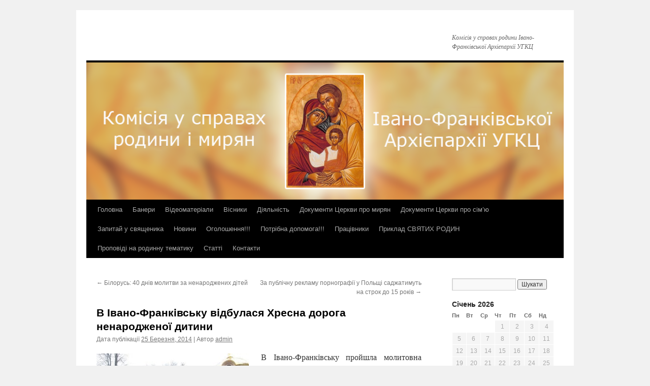

--- FILE ---
content_type: text/html; charset=UTF-8
request_url: http://rodynaugcc.if.ua/v-ivano-frankivsku-vidbulasya-hresna-doroga-nenarodzhenoyi-dytyny/
body_size: 14755
content:
<!DOCTYPE html>
<html dir="ltr" lang="uk" prefix="og: https://ogp.me/ns#">
<head>
<meta charset="UTF-8" />

<link rel="profile" href="https://gmpg.org/xfn/11" />
<link rel="stylesheet" type="text/css" media="all" href="http://rodynaugcc.if.ua/wp-content/themes/twentyten/style.css?ver=20190507" />
<link rel="pingback" href="http://rodynaugcc.if.ua/xmlrpc.php">

		<!-- All in One SEO 4.7.1.1 - aioseo.com -->
		<title>Хресна дорога ненародженої дитини |</title>
		<meta name="description" content="В Івано-Франківську відбулася Хресна дорога ненародженої дитини" />
		<meta name="robots" content="max-image-preview:large" />
		<link rel="canonical" href="http://rodynaugcc.if.ua/v-ivano-frankivsku-vidbulasya-hresna-doroga-nenarodzhenoyi-dytyny/" />
		<meta name="generator" content="All in One SEO (AIOSEO) 4.7.1.1" />
		<meta property="og:locale" content="uk_UA" />
		<meta property="og:site_name" content="| Комісія у справах родини Івано-Франківської Архієпархії УГКЦ" />
		<meta property="og:type" content="article" />
		<meta property="og:title" content="Хресна дорога ненародженої дитини |" />
		<meta property="og:description" content="В Івано-Франківську відбулася Хресна дорога ненародженої дитини" />
		<meta property="og:url" content="http://rodynaugcc.if.ua/v-ivano-frankivsku-vidbulasya-hresna-doroga-nenarodzhenoyi-dytyny/" />
		<meta property="article:published_time" content="2014-03-25T07:48:12+00:00" />
		<meta property="article:modified_time" content="2014-03-25T07:48:12+00:00" />
		<meta name="twitter:card" content="summary" />
		<meta name="twitter:title" content="Хресна дорога ненародженої дитини |" />
		<meta name="twitter:description" content="В Івано-Франківську відбулася Хресна дорога ненародженої дитини" />
		<script type="application/ld+json" class="aioseo-schema">
			{"@context":"https:\/\/schema.org","@graph":[{"@type":"Article","@id":"http:\/\/rodynaugcc.if.ua\/v-ivano-frankivsku-vidbulasya-hresna-doroga-nenarodzhenoyi-dytyny\/#article","name":"\u0425\u0440\u0435\u0441\u043d\u0430 \u0434\u043e\u0440\u043e\u0433\u0430 \u043d\u0435\u043d\u0430\u0440\u043e\u0434\u0436\u0435\u043d\u043e\u0457 \u0434\u0438\u0442\u0438\u043d\u0438 |","headline":"\u0412 \u0406\u0432\u0430\u043d\u043e-\u0424\u0440\u0430\u043d\u043a\u0456\u0432\u0441\u044c\u043a\u0443 \u0432\u0456\u0434\u0431\u0443\u043b\u0430\u0441\u044f \u0425\u0440\u0435\u0441\u043d\u0430 \u0434\u043e\u0440\u043e\u0433\u0430 \u043d\u0435\u043d\u0430\u0440\u043e\u0434\u0436\u0435\u043d\u043e\u0457 \u0434\u0438\u0442\u0438\u043d\u0438","author":{"@id":"http:\/\/rodynaugcc.if.ua\/author\/admin\/#author"},"publisher":{"@id":"http:\/\/rodynaugcc.if.ua\/#organization"},"image":{"@type":"ImageObject","url":"http:\/\/rodynaugcc.if.ua\/wp-content\/uploads\/2014\/03\/IMG_2006.jpg","@id":"http:\/\/rodynaugcc.if.ua\/v-ivano-frankivsku-vidbulasya-hresna-doroga-nenarodzhenoyi-dytyny\/#articleImage","width":448,"height":336},"datePublished":"2014-03-25T07:48:12+00:00","dateModified":"2014-03-25T07:48:12+00:00","inLanguage":"uk","mainEntityOfPage":{"@id":"http:\/\/rodynaugcc.if.ua\/v-ivano-frankivsku-vidbulasya-hresna-doroga-nenarodzhenoyi-dytyny\/#webpage"},"isPartOf":{"@id":"http:\/\/rodynaugcc.if.ua\/v-ivano-frankivsku-vidbulasya-hresna-doroga-nenarodzhenoyi-dytyny\/#webpage"},"articleSection":"\u041a\u043e\u043c\u0456\u0441\u0456\u044f \u0443 \u0441\u043f\u0440\u0430\u0432\u0430\u0445 \u0440\u043e\u0434\u0438\u043d\u0438 \u0406\u0432\u0430\u043d\u043e-\u0424\u0440\u0430\u043d\u043a\u0456\u0432\u0441\u044c\u043a\u043e\u0457 \u0410\u0440\u0445\u0438\u0454\u043f\u0430\u0440\u0445\u0456\u0457 \u0423\u0413\u041a\u0426"},{"@type":"BreadcrumbList","@id":"http:\/\/rodynaugcc.if.ua\/v-ivano-frankivsku-vidbulasya-hresna-doroga-nenarodzhenoyi-dytyny\/#breadcrumblist","itemListElement":[{"@type":"ListItem","@id":"http:\/\/rodynaugcc.if.ua\/#listItem","position":1,"name":"\u0413\u043e\u043b\u043e\u0432\u043d\u0430","item":"http:\/\/rodynaugcc.if.ua\/","nextItem":"http:\/\/rodynaugcc.if.ua\/v-ivano-frankivsku-vidbulasya-hresna-doroga-nenarodzhenoyi-dytyny\/#listItem"},{"@type":"ListItem","@id":"http:\/\/rodynaugcc.if.ua\/v-ivano-frankivsku-vidbulasya-hresna-doroga-nenarodzhenoyi-dytyny\/#listItem","position":2,"name":"\u0412 \u0406\u0432\u0430\u043d\u043e-\u0424\u0440\u0430\u043d\u043a\u0456\u0432\u0441\u044c\u043a\u0443 \u0432\u0456\u0434\u0431\u0443\u043b\u0430\u0441\u044f \u0425\u0440\u0435\u0441\u043d\u0430 \u0434\u043e\u0440\u043e\u0433\u0430 \u043d\u0435\u043d\u0430\u0440\u043e\u0434\u0436\u0435\u043d\u043e\u0457 \u0434\u0438\u0442\u0438\u043d\u0438","previousItem":"http:\/\/rodynaugcc.if.ua\/#listItem"}]},{"@type":"Organization","@id":"http:\/\/rodynaugcc.if.ua\/#organization","description":"\u041a\u043e\u043c\u0456\u0441\u0456\u044f \u0443 \u0441\u043f\u0440\u0430\u0432\u0430\u0445 \u0440\u043e\u0434\u0438\u043d\u0438 \u0406\u0432\u0430\u043d\u043e-\u0424\u0440\u0430\u043d\u043a\u0456\u0432\u0441\u044c\u043a\u043e\u0457 \u0410\u0440\u0445\u0456\u0454\u043f\u0430\u0440\u0445\u0456\u0457 \u0423\u0413\u041a\u0426","url":"http:\/\/rodynaugcc.if.ua\/"},{"@type":"Person","@id":"http:\/\/rodynaugcc.if.ua\/author\/admin\/#author","url":"http:\/\/rodynaugcc.if.ua\/author\/admin\/","name":"admin","image":{"@type":"ImageObject","@id":"http:\/\/rodynaugcc.if.ua\/v-ivano-frankivsku-vidbulasya-hresna-doroga-nenarodzhenoyi-dytyny\/#authorImage","url":"http:\/\/1.gravatar.com\/avatar\/1df77d8e0ef8b2b15c3e8c0c52cf6ffb?s=96&d=blank&r=g","width":96,"height":96,"caption":"admin"}},{"@type":"WebPage","@id":"http:\/\/rodynaugcc.if.ua\/v-ivano-frankivsku-vidbulasya-hresna-doroga-nenarodzhenoyi-dytyny\/#webpage","url":"http:\/\/rodynaugcc.if.ua\/v-ivano-frankivsku-vidbulasya-hresna-doroga-nenarodzhenoyi-dytyny\/","name":"\u0425\u0440\u0435\u0441\u043d\u0430 \u0434\u043e\u0440\u043e\u0433\u0430 \u043d\u0435\u043d\u0430\u0440\u043e\u0434\u0436\u0435\u043d\u043e\u0457 \u0434\u0438\u0442\u0438\u043d\u0438 |","description":"\u0412 \u0406\u0432\u0430\u043d\u043e-\u0424\u0440\u0430\u043d\u043a\u0456\u0432\u0441\u044c\u043a\u0443 \u0432\u0456\u0434\u0431\u0443\u043b\u0430\u0441\u044f \u0425\u0440\u0435\u0441\u043d\u0430 \u0434\u043e\u0440\u043e\u0433\u0430 \u043d\u0435\u043d\u0430\u0440\u043e\u0434\u0436\u0435\u043d\u043e\u0457 \u0434\u0438\u0442\u0438\u043d\u0438","inLanguage":"uk","isPartOf":{"@id":"http:\/\/rodynaugcc.if.ua\/#website"},"breadcrumb":{"@id":"http:\/\/rodynaugcc.if.ua\/v-ivano-frankivsku-vidbulasya-hresna-doroga-nenarodzhenoyi-dytyny\/#breadcrumblist"},"author":{"@id":"http:\/\/rodynaugcc.if.ua\/author\/admin\/#author"},"creator":{"@id":"http:\/\/rodynaugcc.if.ua\/author\/admin\/#author"},"datePublished":"2014-03-25T07:48:12+00:00","dateModified":"2014-03-25T07:48:12+00:00"},{"@type":"WebSite","@id":"http:\/\/rodynaugcc.if.ua\/#website","url":"http:\/\/rodynaugcc.if.ua\/","description":"\u041a\u043e\u043c\u0456\u0441\u0456\u044f \u0443 \u0441\u043f\u0440\u0430\u0432\u0430\u0445 \u0440\u043e\u0434\u0438\u043d\u0438 \u0406\u0432\u0430\u043d\u043e-\u0424\u0440\u0430\u043d\u043a\u0456\u0432\u0441\u044c\u043a\u043e\u0457 \u0410\u0440\u0445\u0456\u0454\u043f\u0430\u0440\u0445\u0456\u0457 \u0423\u0413\u041a\u0426","inLanguage":"uk","publisher":{"@id":"http:\/\/rodynaugcc.if.ua\/#organization"}}]}
		</script>
		<!-- All in One SEO -->

<link rel='dns-prefetch' href='//s.w.org' />
<link rel="alternate" type="application/rss+xml" title=" &raquo; стрічка" href="http://rodynaugcc.if.ua/feed/" />
<link rel="alternate" type="application/rss+xml" title=" &raquo; Канал коментарів" href="http://rodynaugcc.if.ua/comments/feed/" />
<link rel="alternate" type="application/rss+xml" title=" &raquo; В Івано-Франківську відбулася Хресна дорога ненародженої дитини Канал коментарів" href="http://rodynaugcc.if.ua/v-ivano-frankivsku-vidbulasya-hresna-doroga-nenarodzhenoyi-dytyny/feed/" />
		<script type="text/javascript">
			window._wpemojiSettings = {"baseUrl":"https:\/\/s.w.org\/images\/core\/emoji\/13.1.0\/72x72\/","ext":".png","svgUrl":"https:\/\/s.w.org\/images\/core\/emoji\/13.1.0\/svg\/","svgExt":".svg","source":{"concatemoji":"http:\/\/rodynaugcc.if.ua\/wp-includes\/js\/wp-emoji-release.min.js?ver=5.8.10"}};
			!function(e,a,t){var n,r,o,i=a.createElement("canvas"),p=i.getContext&&i.getContext("2d");function s(e,t){var a=String.fromCharCode;p.clearRect(0,0,i.width,i.height),p.fillText(a.apply(this,e),0,0);e=i.toDataURL();return p.clearRect(0,0,i.width,i.height),p.fillText(a.apply(this,t),0,0),e===i.toDataURL()}function c(e){var t=a.createElement("script");t.src=e,t.defer=t.type="text/javascript",a.getElementsByTagName("head")[0].appendChild(t)}for(o=Array("flag","emoji"),t.supports={everything:!0,everythingExceptFlag:!0},r=0;r<o.length;r++)t.supports[o[r]]=function(e){if(!p||!p.fillText)return!1;switch(p.textBaseline="top",p.font="600 32px Arial",e){case"flag":return s([127987,65039,8205,9895,65039],[127987,65039,8203,9895,65039])?!1:!s([55356,56826,55356,56819],[55356,56826,8203,55356,56819])&&!s([55356,57332,56128,56423,56128,56418,56128,56421,56128,56430,56128,56423,56128,56447],[55356,57332,8203,56128,56423,8203,56128,56418,8203,56128,56421,8203,56128,56430,8203,56128,56423,8203,56128,56447]);case"emoji":return!s([10084,65039,8205,55357,56613],[10084,65039,8203,55357,56613])}return!1}(o[r]),t.supports.everything=t.supports.everything&&t.supports[o[r]],"flag"!==o[r]&&(t.supports.everythingExceptFlag=t.supports.everythingExceptFlag&&t.supports[o[r]]);t.supports.everythingExceptFlag=t.supports.everythingExceptFlag&&!t.supports.flag,t.DOMReady=!1,t.readyCallback=function(){t.DOMReady=!0},t.supports.everything||(n=function(){t.readyCallback()},a.addEventListener?(a.addEventListener("DOMContentLoaded",n,!1),e.addEventListener("load",n,!1)):(e.attachEvent("onload",n),a.attachEvent("onreadystatechange",function(){"complete"===a.readyState&&t.readyCallback()})),(n=t.source||{}).concatemoji?c(n.concatemoji):n.wpemoji&&n.twemoji&&(c(n.twemoji),c(n.wpemoji)))}(window,document,window._wpemojiSettings);
		</script>
		<style type="text/css">
img.wp-smiley,
img.emoji {
	display: inline !important;
	border: none !important;
	box-shadow: none !important;
	height: 1em !important;
	width: 1em !important;
	margin: 0 .07em !important;
	vertical-align: -0.1em !important;
	background: none !important;
	padding: 0 !important;
}
</style>
	<link rel='stylesheet' id='wp-block-library-css'  href='http://rodynaugcc.if.ua/wp-includes/css/dist/block-library/style.min.css?ver=5.8.10' type='text/css' media='all' />
<style id='wp-block-library-theme-inline-css' type='text/css'>
#start-resizable-editor-section{display:none}.wp-block-audio figcaption{color:#555;font-size:13px;text-align:center}.is-dark-theme .wp-block-audio figcaption{color:hsla(0,0%,100%,.65)}.wp-block-code{font-family:Menlo,Consolas,monaco,monospace;color:#1e1e1e;padding:.8em 1em;border:1px solid #ddd;border-radius:4px}.wp-block-embed figcaption{color:#555;font-size:13px;text-align:center}.is-dark-theme .wp-block-embed figcaption{color:hsla(0,0%,100%,.65)}.blocks-gallery-caption{color:#555;font-size:13px;text-align:center}.is-dark-theme .blocks-gallery-caption{color:hsla(0,0%,100%,.65)}.wp-block-image figcaption{color:#555;font-size:13px;text-align:center}.is-dark-theme .wp-block-image figcaption{color:hsla(0,0%,100%,.65)}.wp-block-pullquote{border-top:4px solid;border-bottom:4px solid;margin-bottom:1.75em;color:currentColor}.wp-block-pullquote__citation,.wp-block-pullquote cite,.wp-block-pullquote footer{color:currentColor;text-transform:uppercase;font-size:.8125em;font-style:normal}.wp-block-quote{border-left:.25em solid;margin:0 0 1.75em;padding-left:1em}.wp-block-quote cite,.wp-block-quote footer{color:currentColor;font-size:.8125em;position:relative;font-style:normal}.wp-block-quote.has-text-align-right{border-left:none;border-right:.25em solid;padding-left:0;padding-right:1em}.wp-block-quote.has-text-align-center{border:none;padding-left:0}.wp-block-quote.is-large,.wp-block-quote.is-style-large{border:none}.wp-block-search .wp-block-search__label{font-weight:700}.wp-block-group.has-background{padding:1.25em 2.375em;margin-top:0;margin-bottom:0}.wp-block-separator{border:none;border-bottom:2px solid;margin-left:auto;margin-right:auto;opacity:.4}.wp-block-separator:not(.is-style-wide):not(.is-style-dots){width:100px}.wp-block-separator.has-background:not(.is-style-dots){border-bottom:none;height:1px}.wp-block-separator.has-background:not(.is-style-wide):not(.is-style-dots){height:2px}.wp-block-table thead{border-bottom:3px solid}.wp-block-table tfoot{border-top:3px solid}.wp-block-table td,.wp-block-table th{padding:.5em;border:1px solid;word-break:normal}.wp-block-table figcaption{color:#555;font-size:13px;text-align:center}.is-dark-theme .wp-block-table figcaption{color:hsla(0,0%,100%,.65)}.wp-block-video figcaption{color:#555;font-size:13px;text-align:center}.is-dark-theme .wp-block-video figcaption{color:hsla(0,0%,100%,.65)}.wp-block-template-part.has-background{padding:1.25em 2.375em;margin-top:0;margin-bottom:0}#end-resizable-editor-section{display:none}
</style>
<link rel='stylesheet' id='contact-form-7-css'  href='http://rodynaugcc.if.ua/wp-content/plugins/contact-form-7/includes/css/styles.css?ver=5.4.2' type='text/css' media='all' />
<link rel='stylesheet' id='twentyten-block-style-css'  href='http://rodynaugcc.if.ua/wp-content/themes/twentyten/blocks.css?ver=20181218' type='text/css' media='all' />
<link rel="https://api.w.org/" href="http://rodynaugcc.if.ua/wp-json/" /><link rel="alternate" type="application/json" href="http://rodynaugcc.if.ua/wp-json/wp/v2/posts/531" /><link rel="EditURI" type="application/rsd+xml" title="RSD" href="http://rodynaugcc.if.ua/xmlrpc.php?rsd" />
<link rel="wlwmanifest" type="application/wlwmanifest+xml" href="http://rodynaugcc.if.ua/wp-includes/wlwmanifest.xml" /> 
<meta name="generator" content="WordPress 5.8.10" />
<link rel='shortlink' href='http://rodynaugcc.if.ua/?p=531' />
<link rel="alternate" type="application/json+oembed" href="http://rodynaugcc.if.ua/wp-json/oembed/1.0/embed?url=http%3A%2F%2Frodynaugcc.if.ua%2Fv-ivano-frankivsku-vidbulasya-hresna-doroga-nenarodzhenoyi-dytyny%2F" />
<link rel="alternate" type="text/xml+oembed" href="http://rodynaugcc.if.ua/wp-json/oembed/1.0/embed?url=http%3A%2F%2Frodynaugcc.if.ua%2Fv-ivano-frankivsku-vidbulasya-hresna-doroga-nenarodzhenoyi-dytyny%2F&#038;format=xml" />
<!-- Analytics by WP Statistics v14.10.1 - https://wp-statistics.com/ -->
</head>

<body class="post-template-default single single-post postid-531 single-format-standard">
<div id="wrapper" class="hfeed">
	<div id="header">
		<div id="masthead">
			<div id="branding" role="banner">
								<div id="site-title">
					<span>
						<a href="http://rodynaugcc.if.ua/" title="" rel="home"></a>
					</span>
				</div>
				<div id="site-description">Комісія у справах родини Івано-Франківської Архієпархії УГКЦ</div>

									<img src="http://rodynaugcc.if.ua/wp-content/uploads/2021/02/cropped-header_old-kopiya1.png" width="940" height="270" alt="" />
								</div><!-- #branding -->

			<div id="access" role="navigation">
								<div class="skip-link screen-reader-text"><a href="#content" title="Перейти до контенту">Перейти до контенту</a></div>
				<div class="menu"><ul>
<li ><a href="http://rodynaugcc.if.ua/">Головна</a></li><li class="page_item page-item-427"><a href="http://rodynaugcc.if.ua/banery/">Банери</a></li>
<li class="page_item page-item-16"><a href="http://rodynaugcc.if.ua/fotogalereya/">Відеоматеріали</a></li>
<li class="page_item page-item-5513"><a href="http://rodynaugcc.if.ua/visnyky-instytut-rodyny-i-podruzhnogo-zhyttya/">Вісники</a></li>
<li class="page_item page-item-20 page_item_has_children"><a href="http://rodynaugcc.if.ua/diyalnist/">Діяльність</a>
<ul class='children'>
	<li class="page_item page-item-15573"><a href="http://rodynaugcc.if.ua/diyalnist/konsultatsiyi-dlya-simej-shho-opynylys-v-kryzi/">Консультації для сімей, що опинились в кризі</a></li>
	<li class="page_item page-item-15576"><a href="http://rodynaugcc.if.ua/diyalnist/molytva-za-drugu-polovynku/">Молитва за другу половинку</a></li>
	<li class="page_item page-item-45"><a href="http://rodynaugcc.if.ua/diyalnist/peredshlyubna-katehyzatsiya/">Передшлюбна катехизація</a></li>
	<li class="page_item page-item-47"><a href="http://rodynaugcc.if.ua/diyalnist/poradnya/">Порадня</a></li>
	<li class="page_item page-item-2471"><a href="http://rodynaugcc.if.ua/diyalnist/proekt-nastavnytstvo/">Проект &#8220;Наставництво&#8221;</a></li>
	<li class="page_item page-item-2881"><a href="http://rodynaugcc.if.ua/diyalnist/proekt-odna-parafiya-odna-dytyna/">Проект &#8220;Одна парафія &#8211; одна дитина&#8221;</a></li>
	<li class="page_item page-item-49"><a href="http://rodynaugcc.if.ua/diyalnist/shkola-narodzhuvaty/">Школа народжувати</a></li>
</ul>
</li>
<li class="page_item page-item-69339"><a href="http://rodynaugcc.if.ua/dokumenty-tserkvy-pro-myryan/">Документи Церкви про мирян</a></li>
<li class="page_item page-item-4935"><a href="http://rodynaugcc.if.ua/dokumenty-tserkvy-shhodo-rodyny/">Документи Церкви про сім’ю</a></li>
<li class="page_item page-item-206"><a href="http://rodynaugcc.if.ua/zapytaj-u-svyashhenyka/">Запитай у священика</a></li>
<li class="page_item page-item-123 current_page_parent"><a href="http://rodynaugcc.if.ua/novyny/">Новини</a></li>
<li class="page_item page-item-1066 page_item_has_children"><a href="http://rodynaugcc.if.ua/ogoloshennya-2/">Оголошення!!!</a>
<ul class='children'>
	<li class="page_item page-item-4272"><a href="http://rodynaugcc.if.ua/ogoloshennya-2/8-lystopada-2016-r-b-den-molytvy-za-ditej-syrit/">12 листопада 2017 р. Б. –  ДЕНЬ МОЛИТВИ ЗА ДІТЕЙ СИРІТ</a></li>
	<li class="page_item page-item-5703"><a href="http://rodynaugcc.if.ua/ogoloshennya-2/anons-u-kyyevi-vidbudetsya-marsh-za-zhyttya-i-simejni-tsinnosti/">АНОНС! У КИЄВІ ВІДБУДЕТЬСЯ МАРШ ЗА ЖИТТЯ І СІМЕЙНІ ЦІННОСТІ</a></li>
	<li class="page_item page-item-5690"><a href="http://rodynaugcc.if.ua/ogoloshennya-2/vidznachennya-tyzhnya-rodyny-v-ukrayini/">Відзначення Тижня Родини в Україні!</a></li>
	<li class="page_item page-item-1068"><a href="http://rodynaugcc.if.ua/ogoloshennya-2/zminy-v-rozkladi-zanyat/">Зміни в розкладі занять</a></li>
	<li class="page_item page-item-4274"><a href="http://rodynaugcc.if.ua/ogoloshennya-2/navchalnyj-kurs-z-metodu-rozpiznavannya-plidnosti-plidnist-dar-i-zavdannya/">Навчальний курс з методу розпізнавання плідності «Плідність: дар і завдання»</a></li>
	<li class="page_item page-item-1325 page_item_has_children"><a href="http://rodynaugcc.if.ua/ogoloshennya-2/pereglyad-filmu-pro-mytropolyta-andreya-sheptytskogo/">Наш християнський кінотеатр</a>
	<ul class='children'>
		<li class="page_item page-item-4196"><a href="http://rodynaugcc.if.ua/ogoloshennya-2/pereglyad-filmu-pro-mytropolyta-andreya-sheptytskogo/90-hvylyn-na-nebesah/">&#8220;90 хвилин на небесах&#8221;</a></li>
		<li class="page_item page-item-4808"><a href="http://rodynaugcc.if.ua/ogoloshennya-2/pereglyad-filmu-pro-mytropolyta-andreya-sheptytskogo/apokalipsis-vid-svyatogo-joana-bogoslova/">&#8220;Апокаліпсіс від святого Йоана Богослова&#8221;</a></li>
		<li class="page_item page-item-3615"><a href="http://rodynaugcc.if.ua/ogoloshennya-2/pereglyad-filmu-pro-mytropolyta-andreya-sheptytskogo/bezumovna-lyubov/">&#8220;Безумовна любов&#8221;</a></li>
		<li class="page_item page-item-4932"><a href="http://rodynaugcc.if.ua/ogoloshennya-2/pereglyad-filmu-pro-mytropolyta-andreya-sheptytskogo/blagodati-povna/">&#8220;Благодаті повна&#8221;</a></li>
		<li class="page_item page-item-4191"><a href="http://rodynaugcc.if.ua/ogoloshennya-2/pereglyad-filmu-pro-mytropolyta-andreya-sheptytskogo/bog-ne-vmer-2/">&#8220;Бог не вмер 2&#8221;</a></li>
		<li class="page_item page-item-3738"><a href="http://rodynaugcc.if.ua/ogoloshennya-2/pereglyad-filmu-pro-mytropolyta-andreya-sheptytskogo/bog-ne-vmer/">&#8220;Бог не вмер&#8221;</a></li>
		<li class="page_item page-item-3963"><a href="http://rodynaugcc.if.ua/ogoloshennya-2/pereglyad-filmu-pro-mytropolyta-andreya-sheptytskogo/vylikuvaty-strah/">&#8220;ВИЛІКУВАТИ СТРАХ&#8221;</a></li>
		<li class="page_item page-item-4209"><a href="http://rodynaugcc.if.ua/ogoloshennya-2/pereglyad-filmu-pro-mytropolyta-andreya-sheptytskogo/vidvazhni/">&#8220;ВІДВАЖНІ&#8221;</a></li>
		<li class="page_item page-item-3752"><a href="http://rodynaugcc.if.ua/ogoloshennya-2/pereglyad-filmu-pro-mytropolyta-andreya-sheptytskogo/vognetryvkyj/">&#8220;Вогнетривкий&#8221;</a></li>
		<li class="page_item page-item-4300"><a href="http://rodynaugcc.if.ua/ogoloshennya-2/pereglyad-filmu-pro-mytropolyta-andreya-sheptytskogo/glyboka-vira/">&#8220;Глибока віра&#8221;</a></li>
		<li class="page_item page-item-4387"><a href="http://rodynaugcc.if.ua/ogoloshennya-2/pereglyad-filmu-pro-mytropolyta-andreya-sheptytskogo/glyboko-v-sertsi/">&#8220;Глибоко в серці&#8221;</a></li>
		<li class="page_item page-item-5048"><a href="http://rodynaugcc.if.ua/ogoloshennya-2/pereglyad-filmu-pro-mytropolyta-andreya-sheptytskogo/dytya-zhovtnya/">&#8220;Дитя жовтня&#8221;</a></li>
		<li class="page_item page-item-4351"><a href="http://rodynaugcc.if.ua/ogoloshennya-2/pereglyad-filmu-pro-mytropolyta-andreya-sheptytskogo/doroga-nadiyi/">&#8220;Дорога надії&#8221;</a></li>
		<li class="page_item page-item-4330"><a href="http://rodynaugcc.if.ua/ogoloshennya-2/pereglyad-filmu-pro-mytropolyta-andreya-sheptytskogo/zhyttya-svyashhmch-josafata-arhyyepyskopa-polotskogo/">&#8220;Життя свящмч. Йосафата, архиєпископа Полоцького&#8221;</a></li>
		<li class="page_item page-item-4713"><a href="http://rodynaugcc.if.ua/ogoloshennya-2/pereglyad-filmu-pro-mytropolyta-andreya-sheptytskogo/znovu-ya/">&#8220;Знову я&#8221;</a></li>
		<li class="page_item page-item-3917"><a href="http://rodynaugcc.if.ua/ogoloshennya-2/pereglyad-filmu-pro-mytropolyta-andreya-sheptytskogo/istoriya-zhyttya/">&#8220;Історія життя&#8221;</a></li>
		<li class="page_item page-item-4257"><a href="http://rodynaugcc.if.ua/ogoloshennya-2/pereglyad-filmu-pro-mytropolyta-andreya-sheptytskogo/karol-lyudyna-yaka-stala-papoyu-rymskym-chastyna-i/">&#8220;Кароль. Людина, яка стала Папою Римським (Частина І)&#8221;</a></li>
		<li class="page_item page-item-4265"><a href="http://rodynaugcc.if.ua/ogoloshennya-2/pereglyad-filmu-pro-mytropolyta-andreya-sheptytskogo/karol-lyudyna-yaka-stala-papoyu-rymskym-chastyna-ii/">&#8220;Кароль. Людина, яка стала Папою Римським (Частина ІІ)&#8221;</a></li>
		<li class="page_item page-item-4284"><a href="http://rodynaugcc.if.ua/ogoloshennya-2/pereglyad-filmu-pro-mytropolyta-andreya-sheptytskogo/kimnata-vijny/">&#8220;Кімната війни&#8221;</a></li>
		<li class="page_item page-item-5088"><a href="http://rodynaugcc.if.ua/ogoloshennya-2/pereglyad-filmu-pro-mytropolyta-andreya-sheptytskogo/lyst-myloserdya/">&#8220;Лист милосердя&#8221;</a></li>
		<li class="page_item page-item-4252"><a href="http://rodynaugcc.if.ua/ogoloshennya-2/pereglyad-filmu-pro-mytropolyta-andreya-sheptytskogo/lysty-bogu/">&#8220;ЛИСТИ БОГУ&#8221;</a></li>
		<li class="page_item page-item-3648"><a href="http://rodynaugcc.if.ua/ogoloshennya-2/pereglyad-filmu-pro-mytropolyta-andreya-sheptytskogo/mariya-maty-isusa/">&#8220;Марія, Мати Ісуса&#8221;</a></li>
		<li class="page_item page-item-3490"><a href="http://rodynaugcc.if.ua/ogoloshennya-2/pereglyad-filmu-pro-mytropolyta-andreya-sheptytskogo/nebesa-realni/">&#8220;Небеса реальні&#8221;</a></li>
		<li class="page_item page-item-5142"><a href="http://rodynaugcc.if.ua/ogoloshennya-2/pereglyad-filmu-pro-mytropolyta-andreya-sheptytskogo/nobl/">&#8220;НОБЛ&#8221;</a></li>
		<li class="page_item page-item-4322"><a href="http://rodynaugcc.if.ua/ogoloshennya-2/pereglyad-filmu-pro-mytropolyta-andreya-sheptytskogo/ostannij-podarunok/">&#8220;Останній подарунок&#8221;</a></li>
		<li class="page_item page-item-3550"><a href="http://rodynaugcc.if.ua/ogoloshennya-2/pereglyad-filmu-pro-mytropolyta-andreya-sheptytskogo/ostriv/">&#8220;Острів&#8221;</a></li>
		<li class="page_item page-item-3723"><a href="http://rodynaugcc.if.ua/ogoloshennya-2/pereglyad-filmu-pro-mytropolyta-andreya-sheptytskogo/otets-pio/">&#8220;Отець Піо&#8221;</a></li>
		<li class="page_item page-item-4248"><a href="http://rodynaugcc.if.ua/ogoloshennya-2/pereglyad-filmu-pro-mytropolyta-andreya-sheptytskogo/pered-klasom/">&#8220;Перед класом&#8221;</a></li>
		<li class="page_item page-item-3867"><a href="http://rodynaugcc.if.ua/ogoloshennya-2/pereglyad-filmu-pro-mytropolyta-andreya-sheptytskogo/pytannya-viry/">&#8220;Питання Віри&#8221;</a></li>
		<li class="page_item page-item-4018"><a href="http://rodynaugcc.if.ua/ogoloshennya-2/pereglyad-filmu-pro-mytropolyta-andreya-sheptytskogo/polianna/">&#8220;ПОЛІАННА&#8221;</a></li>
		<li class="page_item page-item-4470"><a href="http://rodynaugcc.if.ua/ogoloshennya-2/pereglyad-filmu-pro-mytropolyta-andreya-sheptytskogo/rizdvyana-nadiya/">&#8220;Різдвяна надія&#8221;</a></li>
		<li class="page_item page-item-4203"><a href="http://rodynaugcc.if.ua/ogoloshennya-2/pereglyad-filmu-pro-mytropolyta-andreya-sheptytskogo/svyata-maty-tereza-z-kalkuty/">&#8220;Свята Мати Тереза з Калькути&#8221;</a></li>
		<li class="page_item page-item-3634"><a href="http://rodynaugcc.if.ua/ogoloshennya-2/pereglyad-filmu-pro-mytropolyta-andreya-sheptytskogo/syn-bozhyj/">&#8220;Син Божий&#8221;</a></li>
		<li class="page_item page-item-3465"><a href="http://rodynaugcc.if.ua/ogoloshennya-2/pereglyad-filmu-pro-mytropolyta-andreya-sheptytskogo/spishy-lyubyty/">&#8220;Спіши любити&#8221;</a></li>
		<li class="page_item page-item-3527"><a href="http://rodynaugcc.if.ua/ogoloshennya-2/pereglyad-filmu-pro-mytropolyta-andreya-sheptytskogo/strasti-hrystovi/">&#8220;Страсті Христові&#8221;</a></li>
		<li class="page_item page-item-5041"><a href="http://rodynaugcc.if.ua/ogoloshennya-2/pereglyad-filmu-pro-mytropolyta-andreya-sheptytskogo/fatima/">&#8220;Фатіма&#8221;</a></li>
		<li class="page_item page-item-4413"><a href="http://rodynaugcc.if.ua/ogoloshennya-2/pereglyad-filmu-pro-mytropolyta-andreya-sheptytskogo/tse-nash-chas/">&#8220;Це наш час&#8221;</a></li>
		<li class="page_item page-item-3429"><a href="http://rodynaugcc.if.ua/ogoloshennya-2/pereglyad-filmu-pro-mytropolyta-andreya-sheptytskogo/chy-ty-virysh/">&#8220;Чи ти віриш?&#8221;</a></li>
		<li class="page_item page-item-4693"><a href="http://rodynaugcc.if.ua/ogoloshennya-2/pereglyad-filmu-pro-mytropolyta-andreya-sheptytskogo/chudesa-z-nebes/">&#8220;Чудеса з небес&#8221;</a></li>
		<li class="page_item page-item-3785"><a href="http://rodynaugcc.if.ua/ogoloshennya-2/pereglyad-filmu-pro-mytropolyta-andreya-sheptytskogo/ya-gavryyil/">&#8220;Я Гавриїл&#8221;</a></li>
		<li class="page_item page-item-3338"><a href="http://rodynaugcc.if.ua/ogoloshennya-2/pereglyad-filmu-pro-mytropolyta-andreya-sheptytskogo/a-shhob-zrobyv-isus/">А щоб зробив ІСУС?</a></li>
		<li class="page_item page-item-3845"><a href="http://rodynaugcc.if.ua/ogoloshennya-2/pereglyad-filmu-pro-mytropolyta-andreya-sheptytskogo/besidy-z-bogom/">Бесіди з БОГОМ</a></li>
		<li class="page_item page-item-4839"><a href="http://rodynaugcc.if.ua/ogoloshennya-2/pereglyad-filmu-pro-mytropolyta-andreya-sheptytskogo/yevangeliye-vid-joana-chastyna-i/">Євангеліє від Йоана &#8211; частина ІІ.</a></li>
		<li class="page_item page-item-4743"><a href="http://rodynaugcc.if.ua/ogoloshennya-2/pereglyad-filmu-pro-mytropolyta-andreya-sheptytskogo/patriarh-josyp-slipyj-molytva-za-ukrayinu/">Патріарх Йосип Сліпий: &#8220;Молитва за Україну&#8221;</a></li>
	</ul>
</li>
	<li class="page_item page-item-1392 page_item_has_children"><a href="http://rodynaugcc.if.ua/ogoloshennya-2/nashi-zahody/">Наші заходи!!!</a>
	<ul class='children'>
		<li class="page_item page-item-4014"><a href="http://rodynaugcc.if.ua/ogoloshennya-2/nashi-zahody/18-24-lypnya-2016-r-b-projde-rodynnyj-tabir-v-monastyri-ss-presvyatoyi-rodyny-s-goshiv/">18-24 липня 2016 р. Б. пройде &#8220;Родинний табір&#8221; в монастирі сс. Пресвятої Родини, с. Гошів</a></li>
		<li class="page_item page-item-3974"><a href="http://rodynaugcc.if.ua/ogoloshennya-2/nashi-zahody/25-chervnya-2016-r-b-proshha-rodyn-do-krylosa/">25 червня 2016 р. Б. &#8211; &#8220;Проща родин&#8221; до Крилоса</a></li>
		<li class="page_item page-item-4336"><a href="http://rodynaugcc.if.ua/ogoloshennya-2/nashi-zahody/vidbudetsya-chergova-porekolekijna-zustrichi-ivano-frankivskogo-oseredku-spilnoty-podruzhni-zustrichi/">27 листопада 2016 р. Б. відбудеться чергова пореколекійна зустрічі Івано-Франківського осередку спільноти &#8220;Подружні зустрічі&#8221;</a></li>
		<li class="page_item page-item-3500"><a href="http://rodynaugcc.if.ua/ogoloshennya-2/nashi-zahody/v-m-galychi-vidbudetsya-seminar-bachennya-hrystyyanskoyi-rodyny-v-tvorah-pravednogo-mytropolyta-andreya-sheptytskogo/">В м. Галич відбудеться конференція: «БАЧЕННЯ ХРИСТИЯНСЬКОЇ РОДИНИ В ТВОРАХ ПРАВЕДНОГО МИТРОПОЛИТА АНДРЕЯ ШЕПТИЦЬКОГО»</a></li>
		<li class="page_item page-item-3476"><a href="http://rodynaugcc.if.ua/ogoloshennya-2/nashi-zahody/vidbudetsya-porekolektsijna-zustrich-ruhu-podruzhni-zustrichi/">Відбудеться пореколекційна зустріч руху &#8220;Подружні зустрічі&#8221;</a></li>
		<li class="page_item page-item-3479"><a href="http://rodynaugcc.if.ua/ogoloshennya-2/nashi-zahody/vidbudetsya-prezentatsiya-mizhnarodnogo-rekolektsijnogo-ruhu-podruzhni-zustrichi-v-m-galychi/">Відбудеться презентація Міжнародного реколекційного руху &#8220;Подружні зустрічі&#8221; в м. Галичі</a></li>
		<li class="page_item page-item-3189"><a href="http://rodynaugcc.if.ua/ogoloshennya-2/nashi-zahody/3189-2/">Зимовий табір в Карпатах</a></li>
		<li class="page_item page-item-4989 page_item_has_children"><a href="http://rodynaugcc.if.ua/ogoloshennya-2/nashi-zahody/proshha-rodyn-do-krylosa-2017-r-b/">Проща родин до Крилоса 2017 р. Б.</a>
		<ul class='children'>
			<li class="page_item page-item-5023"><a href="http://rodynaugcc.if.ua/ogoloshennya-2/nashi-zahody/proshha-rodyn-do-krylosa-2017-r-b/prygadajmo-yak-vidbulas-i-proshha-rodyn-do-krylosa-v-2016/">Пригадаймо як відбулась І Проща родин до Крилоса в 2016</a></li>
		</ul>
</li>
		<li class="page_item page-item-5069"><a href="http://rodynaugcc.if.ua/ogoloshennya-2/nashi-zahody/tyzhden-podruzhzhya-2017-r-b/">Тиждень подружжя 14-21 травня 2017 р. Б.</a></li>
	</ul>
</li>
	<li class="page_item page-item-1332 page_item_has_children"><a href="http://rodynaugcc.if.ua/ogoloshennya-2/poyizdka-do-m-lvova-6-grudnya-2014-r-b/">Подорожуємо разом!!!</a>
	<ul class='children'>
		<li class="page_item page-item-4653"><a href="http://rodynaugcc.if.ua/ogoloshennya-2/poyizdka-do-m-lvova-6-grudnya-2014-r-b/11-lyutogo-2017-r-b-organizovuyetsya-poyizdka-do-monastyrya-chynu-brativ-menshyh-m-ternopil-ta-do-zarvanytsi/">11 лютого 2017 р. Б. організовується поїздка до монастиря Чину Братів Менших м. Тернопіль та до Зарваниці</a></li>
		<li class="page_item page-item-3877"><a href="http://rodynaugcc.if.ua/ogoloshennya-2/poyizdka-do-m-lvova-6-grudnya-2014-r-b/11-chervnya-2016-r-b-organizovuyetsya-palomnytska-poyizdka-do-monastyrya-ss-presvyatoyi-rodyny-ta-monastyrya-oo-vasylyan-na-yasnij-gori-s-goshiv/">11 червня 2016 р. Б. організовується паломницька поїздка до монастиря сс. Пресвятої Родини та монастиря оо. Васильян на Ясній горі с. Гошів</a></li>
		<li class="page_item page-item-3260"><a href="http://rodynaugcc.if.ua/ogoloshennya-2/poyizdka-do-m-lvova-6-grudnya-2014-r-b/3260-2/">23 січня 2016 р. Б. організовується поїздка до монастиря Чину Братів Менших м. Тернопіль та до Зарваниці</a></li>
		<li class="page_item page-item-3619"><a href="http://rodynaugcc.if.ua/ogoloshennya-2/poyizdka-do-m-lvova-6-grudnya-2014-r-b/9-kvitnya-2016-r-b-organizovuyetsya-poyizdka-do-svyato-uspenskoyi-univskoyi-lavry/">25 березня 2017 р. Б. організовується поїздка до Свято-Успенської Унівської Лаври</a></li>
		<li class="page_item page-item-4593"><a href="http://rodynaugcc.if.ua/ogoloshennya-2/poyizdka-do-m-lvova-6-grudnya-2014-r-b/28-sichnya-2017-r-b-organizovuyetsya-poyizdka-do-monastyrya-chynu-brativ-menshyh-m-ternopil-ta-do-zarvanytsi/">28 січня 2017 р. Б. організовується поїздка до монастиря Чину Братів Менших м. Тернопіль та до Зарваниці</a></li>
		<li class="page_item page-item-5026"><a href="http://rodynaugcc.if.ua/ogoloshennya-2/poyizdka-do-m-lvova-6-grudnya-2014-r-b/29-kvitnya-2017-r-b-organizovuyetsya-palomnytska-poyizdka-do-zazdrosti-rodynnogo-sela-patriarha-josypa-slipogo-ta-zarvanytsya/">29 квітня 2017 р. Б. організовується паломницька поїздка до Заздрості (родинного села Патріарха Йосипа Сліпого) та Зарваниця</a></li>
	</ul>
</li>
	<li class="page_item page-item-4317"><a href="http://rodynaugcc.if.ua/ogoloshennya-2/proekt-nastavnytsto-zaproshuye-vsih-nebajduzhyh-doluchatysya-do-pratsi-z-ditmy-syrotamy/">Проект &#8220;Наставницто&#8221; запрошує всіх небайдужих людей долучатися до праці з дітьми-сиротами</a></li>
	<li class="page_item page-item-1121 page_item_has_children"><a href="http://rodynaugcc.if.ua/ogoloshennya-2/rekolektsiyi/">Реколекції</a>
	<ul class='children'>
		<li class="page_item page-item-4269"><a href="http://rodynaugcc.if.ua/ogoloshennya-2/rekolektsiyi/12-lystopada-2016-r-b-vidbudutsya-rekolektsiyi-dlya-rodyn/">12 листопада 2016 р. Б. відбудуться реколекції для родин</a></li>
		<li class="page_item page-item-5501"><a href="http://rodynaugcc.if.ua/ogoloshennya-2/rekolektsiyi/15-17-grudnya-2017-r-b-vidbudutsya-rekolektsiyi-dlya-rodyn/">15-17 грудня 2017 р. Б. відбудуться реколекції для родин</a></li>
		<li class="page_item page-item-3484"><a href="http://rodynaugcc.if.ua/ogoloshennya-2/rekolektsiyi/19-bereznya-2016-r-b-vidbudutsya-rekolektsiyi-dlya-rodyn/">19 березня 2016 р. Б. відбудуться реколекції для родин</a></li>
		<li class="page_item page-item-5062"><a href="http://rodynaugcc.if.ua/ogoloshennya-2/rekolektsiyi/z-12-travnya-14-travnya-2017-r-b-projdut-rekolektsiyi-dlya-podruzhnih-par/">З 12 травня &#8211; 14 травня 2017 р. Б. пройдуть реколекції для подружніх пар</a></li>
		<li class="page_item page-item-4175"><a href="http://rodynaugcc.if.ua/ogoloshennya-2/rekolektsiyi/z-23-25-veresnya-2016-r-b-vidbudutsya-rekolektsiyi-dlya-podruzhnih-par/">З 23-25 вересня 2016 р. Б. відбудуться реколекції для подружніх пар</a></li>
		<li class="page_item page-item-4393"><a href="http://rodynaugcc.if.ua/ogoloshennya-2/rekolektsiyi/z-23-25-grudnya-2016-r-b-vidbudutsya-rekolektsiyi-dlya-podruzhnih-par-2/">З 23-25 грудня 2016 р. Б. відбудуться реколекції для подружніх пар</a></li>
		<li class="page_item page-item-4212"><a href="http://rodynaugcc.if.ua/ogoloshennya-2/rekolektsiyi/z-23-25-grudnya-2016-r-b-vidbudutsya-rekolektsiyi-dlya-podruzhnih-par/">З 23-25 грудня 2016 р. Б. відбудуться реколекції для подружніх пар</a></li>
		<li class="page_item page-item-4843"><a href="http://rodynaugcc.if.ua/ogoloshennya-2/rekolektsiyi/z-31-bereznya-2-kvitnya-2017-r-b-vidbudutsya-rekolektsiyi-dlya-podruzhnih-par/">З 31 березня &#8211; 2 квітня 2017 р. Б. відбудуться реколекції для подружніх пар</a></li>
	</ul>
</li>
	<li class="page_item page-item-5785"><a href="http://rodynaugcc.if.ua/ogoloshennya-2/uku-vidkryvaye-navchalno-sertyfikatnu-programu-poklykani-do-lyubovi/">УКУ відкриває навчально-сертифікатну програму &#8220;Покликані до любові&#8221;</a></li>
</ul>
</li>
<li class="page_item page-item-142"><a href="http://rodynaugcc.if.ua/potribna-vasha-dopomoga/">Потрібна допомога!!!</a></li>
<li class="page_item page-item-14"><a href="http://rodynaugcc.if.ua/pratsivnyky/">Працівники</a></li>
<li class="page_item page-item-6171"><a href="http://rodynaugcc.if.ua/pryklad-svyatyh-rodyn/">Приклад СВЯТИХ РОДИН</a></li>
<li class="page_item page-item-5031"><a href="http://rodynaugcc.if.ua/propovidi-na-rodynnu-tematyku/">Проповіді на родинну тематику</a></li>
<li class="page_item page-item-12"><a href="http://rodynaugcc.if.ua/statti/">Статті</a></li>
<li class="page_item page-item-7"><a href="http://rodynaugcc.if.ua/kontakty/">Контакти</a></li>
</ul></div>
			</div><!-- #access -->
		</div><!-- #masthead -->
	</div><!-- #header -->

	<div id="main">

		<div id="container">
			<div id="content" role="main">

			

				<div id="nav-above" class="navigation">
					<div class="nav-previous"><a href="http://rodynaugcc.if.ua/bilorus-40-dniv-molytvy-za-nenarodzhenyh-ditej/" rel="prev"><span class="meta-nav">&larr;</span> Білорусь: 40 днів молитви за ненароджених дітей</a></div>
					<div class="nav-next"><a href="http://rodynaugcc.if.ua/za-publichnu-reklamu-pornografiyi-u-polshhi-sadzhatymut-na-strok-do-15-rokiv/" rel="next">За публічну рекламу порнографії у Польщі саджатимуть на строк до 15 років <span class="meta-nav">&rarr;</span></a></div>
				</div><!-- #nav-above -->

				<div id="post-531" class="post-531 post type-post status-publish format-standard hentry category-komisiya-u-spravah-rodyny-ivano-frankivskoyi-arhyyeparhiyi-ugkts">
					<h1 class="entry-title">В Івано-Франківську відбулася Хресна дорога ненародженої дитини</h1>

					<div class="entry-meta">
						<span class="meta-prep meta-prep-author">Дата публікації</span> <a href="http://rodynaugcc.if.ua/v-ivano-frankivsku-vidbulasya-hresna-doroga-nenarodzhenoyi-dytyny/" title="07:48" rel="bookmark"><span class="entry-date">25 Березня, 2014</span></a> <span class="meta-sep"> | Автор</span> <span class="author vcard"><a class="url fn n" href="http://rodynaugcc.if.ua/author/admin/" title="Подивитися всі записи автора admin">admin</a></span>					</div><!-- .entry-meta -->

					<div class="entry-content">
						<p style="text-align: justify;">
	<img loading="lazy" alt="IMG_2006" class="size-medium wp-image-532 alignleft" height="224" src="http://rodynaugcc.if.ua/wp-content/uploads/2014/03/IMG_2006-300x224.jpg" style="" title="" width="300" srcset="http://rodynaugcc.if.ua/wp-content/uploads/2014/03/IMG_2006-300x224.jpg 300w, http://rodynaugcc.if.ua/wp-content/uploads/2014/03/IMG_2006.jpg 448w" sizes="(max-width: 300px) 100vw, 300px" />В Івано-Франківську пройшла молитовна хода вулицею Сахарова попри Міський пологовий будинок та Обласний перинатальний центр до парафії Різдва Пресвятої Богородиці по вул. Чорновола, повідомив ієрей Петро Басараб &ndash; учаник молитовної ходи, працівник Молодіжної комісії Івано-Франківської архієпархії УГКЦ.
</p>
<p><span id="more-531"></span></p>
<p style="text-align: justify;">
	<br />
	Під час ходи її учасники молилися Хресну Дорогу ненародженої дитини та роздумували про гірку долю тих жінок, які добровільно чи примусово, чи з невідання і браку інформації позбавили життя дітей в своєму лоні.<br />
	Учасниками Хресної Дороги були студенти вищих навчальних закладів, працівники Івано-Франківського пологового будинку, мешканці міста та представники духовенства.&nbsp;<a href="http://ugcc.if.ua/index.php/uk/holovna/535-v-ivano-frankivsku-khrystyyany-vystupayut-proty-abortiv-vidbulas-khresna-doroha-ne-narodzhenoyi-dytyny-foto">ПРЕС-СЛУЖБА АРХІЄПАРХІЇ</a>
</p>
<p style="text-align: justify;">
	&nbsp;</p>
											</div><!-- .entry-content -->

		
						<div class="entry-utility">
							Опубліковано у <a href="http://rodynaugcc.if.ua/category/komisiya-u-spravah-rodyny-ivano-frankivskoyi-arhyyeparhiyi-ugkts/" rel="category tag">Комісія у справах родини Івано-Франківської Архиєпархії УГКЦ</a>. Додати до закладок <a href="http://rodynaugcc.if.ua/v-ivano-frankivsku-vidbulasya-hresna-doroga-nenarodzhenoyi-dytyny/" title="Постійне посилання на В Івано-Франківську відбулася Хресна дорога ненародженої дитини" rel="bookmark">постійне посилання</a>.													</div><!-- .entry-utility -->
					</div><!-- #post-531 -->

					<div id="nav-below" class="navigation">
						<div class="nav-previous"><a href="http://rodynaugcc.if.ua/bilorus-40-dniv-molytvy-za-nenarodzhenyh-ditej/" rel="prev"><span class="meta-nav">&larr;</span> Білорусь: 40 днів молитви за ненароджених дітей</a></div>
						<div class="nav-next"><a href="http://rodynaugcc.if.ua/za-publichnu-reklamu-pornografiyi-u-polshhi-sadzhatymut-na-strok-do-15-rokiv/" rel="next">За публічну рекламу порнографії у Польщі саджатимуть на строк до 15 років <span class="meta-nav">&rarr;</span></a></div>
					</div><!-- #nav-below -->

					
			<div id="comments">



	<div id="respond" class="comment-respond">
		<h3 id="reply-title" class="comment-reply-title">Залишити відповідь <small><a rel="nofollow" id="cancel-comment-reply-link" href="/v-ivano-frankivsku-vidbulasya-hresna-doroga-nenarodzhenoyi-dytyny/#respond" style="display:none;">Скасувати відповідь</a></small></h3><form action="http://rodynaugcc.if.ua/wp-comments-post.php" method="post" id="commentform" class="comment-form"><p class="comment-notes"><span id="email-notes">Ваша e-mail адреса не оприлюднюватиметься.</span> Обов’язкові поля позначені <span class="required">*</span></p><p class="comment-form-comment"><label for="comment">Коментар</label> <textarea id="comment" name="comment" cols="45" rows="8" maxlength="65525" required="required"></textarea></p><p class="comment-form-author"><label for="author">Ім'я <span class="required">*</span></label> <input id="author" name="author" type="text" value="" size="30" maxlength="245" required='required' /></p>
<p class="comment-form-email"><label for="email">Email <span class="required">*</span></label> <input id="email" name="email" type="text" value="" size="30" maxlength="100" aria-describedby="email-notes" required='required' /></p>
<p class="comment-form-url"><label for="url">Сайт</label> <input id="url" name="url" type="text" value="" size="30" maxlength="200" /></p>
<div class="gglcptch gglcptch_v2"><div id="gglcptch_recaptcha_1146715362" class="gglcptch_recaptcha"></div>
				<noscript>
					<div style="width: 302px;">
						<div style="width: 302px; height: 422px; position: relative;">
							<div style="width: 302px; height: 422px; position: absolute;">
								<iframe src="https://www.google.com/recaptcha/api/fallback?k=6LeC4g8TAAAAAF84tAAwoQzh5wfRABkRAOIUPdRw" frameborder="0" scrolling="no" style="width: 302px; height:422px; border-style: none;"></iframe>
							</div>
						</div>
						<div style="border-style: none; bottom: 12px; left: 25px; margin: 0px; padding: 0px; right: 25px; background: #f9f9f9; border: 1px solid #c1c1c1; border-radius: 3px; height: 60px; width: 300px;">
							<input type="hidden" id="g-recaptcha-response" name="g-recaptcha-response" class="g-recaptcha-response" style="width: 250px !important; height: 40px !important; border: 1px solid #c1c1c1 !important; margin: 10px 25px !important; padding: 0px !important; resize: none !important;">
						</div>
					</div>
				</noscript></div><p class="form-submit"><input name="submit" type="submit" id="submit" class="submit" value="Опублікувати коментар" /> <input type='hidden' name='comment_post_ID' value='531' id='comment_post_ID' />
<input type='hidden' name='comment_parent' id='comment_parent' value='0' />
</p><p style="display: none;"><input type="hidden" id="akismet_comment_nonce" name="akismet_comment_nonce" value="44816d60b5" /></p><p style="display: none !important;" class="akismet-fields-container" data-prefix="ak_"><label>&#916;<textarea name="ak_hp_textarea" cols="45" rows="8" maxlength="100"></textarea></label><input type="hidden" id="ak_js_1" name="ak_js" value="60"/><script>document.getElementById( "ak_js_1" ).setAttribute( "value", ( new Date() ).getTime() );</script></p></form>	</div><!-- #respond -->
	
</div><!-- #comments -->

	
			</div><!-- #content -->
		</div><!-- #container -->


		<div id="primary" class="widget-area" role="complementary">
			<ul class="xoxo">

<li id="search-2" class="widget-container widget_search"><form role="search" method="get" id="searchform" class="searchform" action="http://rodynaugcc.if.ua/">
				<div>
					<label class="screen-reader-text" for="s">Пошук:</label>
					<input type="text" value="" name="s" id="s" />
					<input type="submit" id="searchsubmit" value="Шукати" />
				</div>
			</form></li><li id="calendar-2" class="widget-container widget_calendar"><div id="calendar_wrap" class="calendar_wrap"><table id="wp-calendar" class="wp-calendar-table">
	<caption>Січень 2026</caption>
	<thead>
	<tr>
		<th scope="col" title="Понеділок">Пн</th>
		<th scope="col" title="Вівторок">Вт</th>
		<th scope="col" title="Середа">Ср</th>
		<th scope="col" title="Четвер">Чт</th>
		<th scope="col" title="П’ятниця">Пт</th>
		<th scope="col" title="Субота">Сб</th>
		<th scope="col" title="Неділя">Нд</th>
	</tr>
	</thead>
	<tbody>
	<tr>
		<td colspan="3" class="pad">&nbsp;</td><td>1</td><td>2</td><td>3</td><td>4</td>
	</tr>
	<tr>
		<td>5</td><td>6</td><td>7</td><td>8</td><td>9</td><td>10</td><td>11</td>
	</tr>
	<tr>
		<td>12</td><td>13</td><td>14</td><td>15</td><td>16</td><td>17</td><td>18</td>
	</tr>
	<tr>
		<td>19</td><td>20</td><td id="today">21</td><td>22</td><td>23</td><td>24</td><td>25</td>
	</tr>
	<tr>
		<td>26</td><td>27</td><td>28</td><td>29</td><td>30</td><td>31</td>
		<td class="pad" colspan="1">&nbsp;</td>
	</tr>
	</tbody>
	</table><nav aria-label="Попередній і наступний місяці" class="wp-calendar-nav">
		<span class="wp-calendar-nav-prev"><a href="http://rodynaugcc.if.ua/2025/11/">&laquo; Лис</a></span>
		<span class="pad">&nbsp;</span>
		<span class="wp-calendar-nav-next">&nbsp;</span>
	</nav></div></li><li id="text-4" class="widget-container widget_text">			<div class="textwidget"><p style="text-align: center;"><a href="https://rodyna.ugcc.org.ua/"><img class="alignnone size-full wp-image-6592" src="http://rodynaugcc.if.ua/wp-content/uploads/2020/06/ugcc-site-logo-400x101-kopiya.png" alt="" width="131" height="33" /></a>
</p>

<p style="text-align: center;"><a title="" href="https://family-ugcc.org.ua/" target="_blank" rel="noopener noreferrer"><img class="size-full wp-image-190 aligncenter" title="Навчання сімей, подружніх пар" src="http://rodynaugcc.if.ua/wp-content/uploads/file/navchannja.jpg" alt="navchannja" width="87" height="67" /></a>
</p>

<p style="text-align: center;">
	<a href="http://ecumenicalcalendar.org.ua/" rel="noopener" style="" target="_blank" title=""><img alt="cerkovn calendar" class="size-full wp-image-100 aligncenter" height="31" src="http://rodynaugcc.if.ua/wp-content/uploads/2014/01/cerkovn-calendar.png" style="" title="Християнський календар" width="87" /></a>
</p>

<p style="text-align: center;">
	<a href="http://news.ugcc.org.ua/" rel="noopener" style="" target="_blank" title=""><img alt="ugcc" class="alignnone size-full wp-image-105" height="44" src="http://rodynaugcc.if.ua/wp-content/uploads/2014/01/ugcc.jpg" style="" title="Інформаційний ресурс Української Греко-Католицької Церкви" width="87" /></a>
</p>

<p style="text-align: center;">
	<a href="http://ugcc.if.ua/" rel="noopener" style="" target="_blank" title=""><img alt="ugcc.if.ua" class="size-full wp-image-104 aligncenter" height="42" src="http://rodynaugcc.if.ua/wp-content/uploads/2014/01/ugcc.if_.ua_.jpg" style="" title="Івано-Франківська Архієпархія" width="87" /></a>
</p>

<p>
	<a href="http://catholicnews.org.ua/" rel="noopener" style="" target="_blank" title=""><img alt="catholicnews" class="size-full wp-image-99 aligncenter" height="48" src="http://rodynaugcc.if.ua/wp-content/uploads/2014/01/catholicnews.jpg" style="" title="Католицький оглядач" width="87" /></a>
</p>

<p>
	<a href="http://ifds.org.ua/" rel="noopener" style="" target="_blank" title=""><img alt="ifds.org.ua" class="size-full wp-image-101 aligncenter" height="44" src="http://rodynaugcc.if.ua/wp-content/uploads/2014/01/ifds.org_.ua_.jpg" style="" title="Івано-Франківська Духовна Семінарія" width="87" /></a>
</p>


</div>
		</li><li id="text-2" class="widget-container widget_text">			<div class="textwidget"><script type="text/javascript" id="clustrmaps" src="//cdn.clustrmaps.com/map_v2.js?u=HVDP&d=p_-JCPkR7VpoiEjsFN8QNKyzfXPNVD9wAJ_V-hlYP04"></script></div>
		</li><li id="text-3" class="widget-container widget_text">			<div class="textwidget"><center><script type="text/javascript">
<!--
Nnv=navigator;Nna=Nnv.appName;Nd=document;Nd.cookie="b=b";Nc=0;if(Nd.cookie)Nc=1;
Nn=(Nna.substring(0,2)=="Mi")?0:1;Ns=screen;Npx=(Nn==0)?Ns.colorDepth:Ns.pixelDepth;
str='<img src="http://c.uarating.com/27362;'+Ns.width+'x'+Ns.height+';'+Npx+';'+Nc+';';
str=str+escape(Nd.referrer)+';'+Math.random()+'" width="88" height="31" border="0">';
document.write('<a href="http://www.uarating.com/" alt="uaRating" target="_blank">'+str+'<\/a>');
// -->
</script>
<noscript><a href="http://www.uarating.com/" target="_blank" rel="noopener"><img src="http://c.uarating.com/27362;0x0;0;0;-;0" alt="uaRating" width="88" height="31" border="0"></a></noscript> 
<center></div>
		</li><li id="text-6" class="widget-container widget_text">			<div class="textwidget"></div>
		</li>			</ul>
		</div><!-- #primary .widget-area -->


		<div id="secondary" class="widget-area" role="complementary">
			<ul class="xoxo">
				<li id="text-5" class="widget-container widget_text">			<div class="textwidget"></div>
		</li>			</ul>
		</div><!-- #secondary .widget-area -->

	</div><!-- #main -->

	<div id="footer" role="contentinfo">
		<div id="colophon">



			<div id="site-info">
				<a href="http://rodynaugcc.if.ua/" title="" rel="home">
									</a>
							</div><!-- #site-info -->

			<div id="site-generator">
								<a href="https://uk.wordpress.org/" class="imprint" title="Семантична платформа публікації">
					Працює на WordPress.				</a>
			</div><!-- #site-generator -->

		</div><!-- #colophon -->
	</div><!-- #footer -->

</div><!-- #wrapper -->

3 visitors online now<br />3 guests, 0 members<br />All time: 874 at 10-11-2025 05:04 am<br />Max visitors today: 10 at 01:54 am<br />This month: 25 at 01-19-2026 03:14 pm<br />This year: 25 at 01-19-2026 03:14 pm<br /><!-- begin visitor maps  -->
<script type="text/javascript">
//<![CDATA[
function wo_map_console(url) {
  window.open(url,"wo_map_console","height=650,width=800,toolbar=no,statusbar=no,scrollbars=yes").focus();
}
//]]>
</script>
<!-- end visitor maps -->
<link rel='stylesheet' id='gglcptch-css'  href='http://rodynaugcc.if.ua/wp-content/plugins/google-captcha/css/gglcptch.css?ver=1.78' type='text/css' media='all' />
<script type='text/javascript' src='http://rodynaugcc.if.ua/wp-includes/js/comment-reply.min.js?ver=5.8.10' id='comment-reply-js'></script>
<script type='text/javascript' src='http://rodynaugcc.if.ua/wp-includes/js/dist/vendor/regenerator-runtime.min.js?ver=0.13.7' id='regenerator-runtime-js'></script>
<script type='text/javascript' src='http://rodynaugcc.if.ua/wp-includes/js/dist/vendor/wp-polyfill.min.js?ver=3.15.0' id='wp-polyfill-js'></script>
<script type='text/javascript' id='contact-form-7-js-extra'>
/* <![CDATA[ */
var wpcf7 = {"api":{"root":"http:\/\/rodynaugcc.if.ua\/wp-json\/","namespace":"contact-form-7\/v1"},"cached":"1"};
/* ]]> */
</script>
<script type='text/javascript' src='http://rodynaugcc.if.ua/wp-content/plugins/contact-form-7/includes/js/index.js?ver=5.4.2' id='contact-form-7-js'></script>
<script type='text/javascript' id='wp-statistics-tracker-js-extra'>
/* <![CDATA[ */
var WP_Statistics_Tracker_Object = {"requestUrl":"http:\/\/rodynaugcc.if.ua\/wp-json\/wp-statistics\/v2","ajaxUrl":"http:\/\/rodynaugcc.if.ua\/wp-admin\/admin-ajax.php","hitParams":{"wp_statistics_hit":1,"source_type":"post","source_id":531,"search_query":"","signature":"c7bc8c37ae897f187a90acca261cdf22","endpoint":"hit"},"onlineParams":{"wp_statistics_hit":1,"source_type":"post","source_id":531,"search_query":"","signature":"c7bc8c37ae897f187a90acca261cdf22","endpoint":"online"},"option":{"userOnline":"1","consentLevel":"disabled","dntEnabled":false,"bypassAdBlockers":false,"isWpConsentApiActive":false,"trackAnonymously":false,"isPreview":false},"jsCheckTime":"60000"};
/* ]]> */
</script>
<script type='text/javascript' src='http://rodynaugcc.if.ua/wp-content/plugins/wp-statistics/assets/js/tracker.js?ver=14.10.1' id='wp-statistics-tracker-js'></script>
<script type='text/javascript' src='http://rodynaugcc.if.ua/wp-includes/js/wp-embed.min.js?ver=5.8.10' id='wp-embed-js'></script>
<script defer type='text/javascript' src='http://rodynaugcc.if.ua/wp-content/plugins/akismet/_inc/akismet-frontend.js?ver=1727297854' id='akismet-frontend-js'></script>
<script type='text/javascript' src='http://rodynaugcc.if.ua/wp-includes/js/jquery/jquery.min.js?ver=3.6.0' id='jquery-core-js'></script>
<script type='text/javascript' src='http://rodynaugcc.if.ua/wp-includes/js/jquery/jquery-migrate.min.js?ver=3.3.2' id='jquery-migrate-js'></script>
<script type='text/javascript' data-cfasync="false" async="async" defer="defer" src='https://www.google.com/recaptcha/api.js?render=explicit&#038;ver=1.78' id='gglcptch_api-js'></script>
<script type='text/javascript' id='gglcptch_script-js-extra'>
/* <![CDATA[ */
var gglcptch = {"options":{"version":"v2","sitekey":"6LeC4g8TAAAAAF84tAAwoQzh5wfRABkRAOIUPdRw","error":"<strong>\u0423\u0432\u0430\u0433\u0430<\/strong>:&nbsp;\u0412 \u043f\u043e\u0442\u043e\u0447\u043d\u0456\u0439 \u0444\u043e\u0440\u043c\u0456 \u0437\u043d\u0430\u0439\u0434\u0435\u043d\u043e \u0431\u0456\u043b\u044c\u0448 \u043d\u0456\u0436 \u043e\u0434\u0438\u043d \u0431\u043b\u043e\u043a reCAPTCHA. \u0411\u0443\u0434\u044c-\u043b\u0430\u0441\u043a\u0430 \u0432\u0438\u0434\u0430\u043b\u0456\u0442\u044c \u0443\u0441\u0456 \u0437\u0430\u0439\u0432\u0456 \u0431\u043b\u043e\u043a\u0438 reCAPTCHA \u0434\u043b\u044f \u043a\u043e\u0440\u0435\u043a\u0442\u043d\u043e\u0457 \u043f\u043e\u0434\u0430\u043b\u044c\u0448\u043e\u0457 \u0440\u043e\u0431\u043e\u0442\u0438.","disable":0,"theme":"light"},"vars":{"visibility":false}};
/* ]]> */
</script>
<script type='text/javascript' src='http://rodynaugcc.if.ua/wp-content/plugins/google-captcha/js/script.js?ver=1.78' id='gglcptch_script-js'></script>
</body>
</html>


--- FILE ---
content_type: text/html; charset=utf-8
request_url: https://www.google.com/recaptcha/api2/anchor?ar=1&k=6LeC4g8TAAAAAF84tAAwoQzh5wfRABkRAOIUPdRw&co=aHR0cDovL3JvZHluYXVnY2MuaWYudWE6ODA.&hl=en&v=PoyoqOPhxBO7pBk68S4YbpHZ&theme=light&size=normal&anchor-ms=20000&execute-ms=30000&cb=bnh6bwzfa4p
body_size: 49352
content:
<!DOCTYPE HTML><html dir="ltr" lang="en"><head><meta http-equiv="Content-Type" content="text/html; charset=UTF-8">
<meta http-equiv="X-UA-Compatible" content="IE=edge">
<title>reCAPTCHA</title>
<style type="text/css">
/* cyrillic-ext */
@font-face {
  font-family: 'Roboto';
  font-style: normal;
  font-weight: 400;
  font-stretch: 100%;
  src: url(//fonts.gstatic.com/s/roboto/v48/KFO7CnqEu92Fr1ME7kSn66aGLdTylUAMa3GUBHMdazTgWw.woff2) format('woff2');
  unicode-range: U+0460-052F, U+1C80-1C8A, U+20B4, U+2DE0-2DFF, U+A640-A69F, U+FE2E-FE2F;
}
/* cyrillic */
@font-face {
  font-family: 'Roboto';
  font-style: normal;
  font-weight: 400;
  font-stretch: 100%;
  src: url(//fonts.gstatic.com/s/roboto/v48/KFO7CnqEu92Fr1ME7kSn66aGLdTylUAMa3iUBHMdazTgWw.woff2) format('woff2');
  unicode-range: U+0301, U+0400-045F, U+0490-0491, U+04B0-04B1, U+2116;
}
/* greek-ext */
@font-face {
  font-family: 'Roboto';
  font-style: normal;
  font-weight: 400;
  font-stretch: 100%;
  src: url(//fonts.gstatic.com/s/roboto/v48/KFO7CnqEu92Fr1ME7kSn66aGLdTylUAMa3CUBHMdazTgWw.woff2) format('woff2');
  unicode-range: U+1F00-1FFF;
}
/* greek */
@font-face {
  font-family: 'Roboto';
  font-style: normal;
  font-weight: 400;
  font-stretch: 100%;
  src: url(//fonts.gstatic.com/s/roboto/v48/KFO7CnqEu92Fr1ME7kSn66aGLdTylUAMa3-UBHMdazTgWw.woff2) format('woff2');
  unicode-range: U+0370-0377, U+037A-037F, U+0384-038A, U+038C, U+038E-03A1, U+03A3-03FF;
}
/* math */
@font-face {
  font-family: 'Roboto';
  font-style: normal;
  font-weight: 400;
  font-stretch: 100%;
  src: url(//fonts.gstatic.com/s/roboto/v48/KFO7CnqEu92Fr1ME7kSn66aGLdTylUAMawCUBHMdazTgWw.woff2) format('woff2');
  unicode-range: U+0302-0303, U+0305, U+0307-0308, U+0310, U+0312, U+0315, U+031A, U+0326-0327, U+032C, U+032F-0330, U+0332-0333, U+0338, U+033A, U+0346, U+034D, U+0391-03A1, U+03A3-03A9, U+03B1-03C9, U+03D1, U+03D5-03D6, U+03F0-03F1, U+03F4-03F5, U+2016-2017, U+2034-2038, U+203C, U+2040, U+2043, U+2047, U+2050, U+2057, U+205F, U+2070-2071, U+2074-208E, U+2090-209C, U+20D0-20DC, U+20E1, U+20E5-20EF, U+2100-2112, U+2114-2115, U+2117-2121, U+2123-214F, U+2190, U+2192, U+2194-21AE, U+21B0-21E5, U+21F1-21F2, U+21F4-2211, U+2213-2214, U+2216-22FF, U+2308-230B, U+2310, U+2319, U+231C-2321, U+2336-237A, U+237C, U+2395, U+239B-23B7, U+23D0, U+23DC-23E1, U+2474-2475, U+25AF, U+25B3, U+25B7, U+25BD, U+25C1, U+25CA, U+25CC, U+25FB, U+266D-266F, U+27C0-27FF, U+2900-2AFF, U+2B0E-2B11, U+2B30-2B4C, U+2BFE, U+3030, U+FF5B, U+FF5D, U+1D400-1D7FF, U+1EE00-1EEFF;
}
/* symbols */
@font-face {
  font-family: 'Roboto';
  font-style: normal;
  font-weight: 400;
  font-stretch: 100%;
  src: url(//fonts.gstatic.com/s/roboto/v48/KFO7CnqEu92Fr1ME7kSn66aGLdTylUAMaxKUBHMdazTgWw.woff2) format('woff2');
  unicode-range: U+0001-000C, U+000E-001F, U+007F-009F, U+20DD-20E0, U+20E2-20E4, U+2150-218F, U+2190, U+2192, U+2194-2199, U+21AF, U+21E6-21F0, U+21F3, U+2218-2219, U+2299, U+22C4-22C6, U+2300-243F, U+2440-244A, U+2460-24FF, U+25A0-27BF, U+2800-28FF, U+2921-2922, U+2981, U+29BF, U+29EB, U+2B00-2BFF, U+4DC0-4DFF, U+FFF9-FFFB, U+10140-1018E, U+10190-1019C, U+101A0, U+101D0-101FD, U+102E0-102FB, U+10E60-10E7E, U+1D2C0-1D2D3, U+1D2E0-1D37F, U+1F000-1F0FF, U+1F100-1F1AD, U+1F1E6-1F1FF, U+1F30D-1F30F, U+1F315, U+1F31C, U+1F31E, U+1F320-1F32C, U+1F336, U+1F378, U+1F37D, U+1F382, U+1F393-1F39F, U+1F3A7-1F3A8, U+1F3AC-1F3AF, U+1F3C2, U+1F3C4-1F3C6, U+1F3CA-1F3CE, U+1F3D4-1F3E0, U+1F3ED, U+1F3F1-1F3F3, U+1F3F5-1F3F7, U+1F408, U+1F415, U+1F41F, U+1F426, U+1F43F, U+1F441-1F442, U+1F444, U+1F446-1F449, U+1F44C-1F44E, U+1F453, U+1F46A, U+1F47D, U+1F4A3, U+1F4B0, U+1F4B3, U+1F4B9, U+1F4BB, U+1F4BF, U+1F4C8-1F4CB, U+1F4D6, U+1F4DA, U+1F4DF, U+1F4E3-1F4E6, U+1F4EA-1F4ED, U+1F4F7, U+1F4F9-1F4FB, U+1F4FD-1F4FE, U+1F503, U+1F507-1F50B, U+1F50D, U+1F512-1F513, U+1F53E-1F54A, U+1F54F-1F5FA, U+1F610, U+1F650-1F67F, U+1F687, U+1F68D, U+1F691, U+1F694, U+1F698, U+1F6AD, U+1F6B2, U+1F6B9-1F6BA, U+1F6BC, U+1F6C6-1F6CF, U+1F6D3-1F6D7, U+1F6E0-1F6EA, U+1F6F0-1F6F3, U+1F6F7-1F6FC, U+1F700-1F7FF, U+1F800-1F80B, U+1F810-1F847, U+1F850-1F859, U+1F860-1F887, U+1F890-1F8AD, U+1F8B0-1F8BB, U+1F8C0-1F8C1, U+1F900-1F90B, U+1F93B, U+1F946, U+1F984, U+1F996, U+1F9E9, U+1FA00-1FA6F, U+1FA70-1FA7C, U+1FA80-1FA89, U+1FA8F-1FAC6, U+1FACE-1FADC, U+1FADF-1FAE9, U+1FAF0-1FAF8, U+1FB00-1FBFF;
}
/* vietnamese */
@font-face {
  font-family: 'Roboto';
  font-style: normal;
  font-weight: 400;
  font-stretch: 100%;
  src: url(//fonts.gstatic.com/s/roboto/v48/KFO7CnqEu92Fr1ME7kSn66aGLdTylUAMa3OUBHMdazTgWw.woff2) format('woff2');
  unicode-range: U+0102-0103, U+0110-0111, U+0128-0129, U+0168-0169, U+01A0-01A1, U+01AF-01B0, U+0300-0301, U+0303-0304, U+0308-0309, U+0323, U+0329, U+1EA0-1EF9, U+20AB;
}
/* latin-ext */
@font-face {
  font-family: 'Roboto';
  font-style: normal;
  font-weight: 400;
  font-stretch: 100%;
  src: url(//fonts.gstatic.com/s/roboto/v48/KFO7CnqEu92Fr1ME7kSn66aGLdTylUAMa3KUBHMdazTgWw.woff2) format('woff2');
  unicode-range: U+0100-02BA, U+02BD-02C5, U+02C7-02CC, U+02CE-02D7, U+02DD-02FF, U+0304, U+0308, U+0329, U+1D00-1DBF, U+1E00-1E9F, U+1EF2-1EFF, U+2020, U+20A0-20AB, U+20AD-20C0, U+2113, U+2C60-2C7F, U+A720-A7FF;
}
/* latin */
@font-face {
  font-family: 'Roboto';
  font-style: normal;
  font-weight: 400;
  font-stretch: 100%;
  src: url(//fonts.gstatic.com/s/roboto/v48/KFO7CnqEu92Fr1ME7kSn66aGLdTylUAMa3yUBHMdazQ.woff2) format('woff2');
  unicode-range: U+0000-00FF, U+0131, U+0152-0153, U+02BB-02BC, U+02C6, U+02DA, U+02DC, U+0304, U+0308, U+0329, U+2000-206F, U+20AC, U+2122, U+2191, U+2193, U+2212, U+2215, U+FEFF, U+FFFD;
}
/* cyrillic-ext */
@font-face {
  font-family: 'Roboto';
  font-style: normal;
  font-weight: 500;
  font-stretch: 100%;
  src: url(//fonts.gstatic.com/s/roboto/v48/KFO7CnqEu92Fr1ME7kSn66aGLdTylUAMa3GUBHMdazTgWw.woff2) format('woff2');
  unicode-range: U+0460-052F, U+1C80-1C8A, U+20B4, U+2DE0-2DFF, U+A640-A69F, U+FE2E-FE2F;
}
/* cyrillic */
@font-face {
  font-family: 'Roboto';
  font-style: normal;
  font-weight: 500;
  font-stretch: 100%;
  src: url(//fonts.gstatic.com/s/roboto/v48/KFO7CnqEu92Fr1ME7kSn66aGLdTylUAMa3iUBHMdazTgWw.woff2) format('woff2');
  unicode-range: U+0301, U+0400-045F, U+0490-0491, U+04B0-04B1, U+2116;
}
/* greek-ext */
@font-face {
  font-family: 'Roboto';
  font-style: normal;
  font-weight: 500;
  font-stretch: 100%;
  src: url(//fonts.gstatic.com/s/roboto/v48/KFO7CnqEu92Fr1ME7kSn66aGLdTylUAMa3CUBHMdazTgWw.woff2) format('woff2');
  unicode-range: U+1F00-1FFF;
}
/* greek */
@font-face {
  font-family: 'Roboto';
  font-style: normal;
  font-weight: 500;
  font-stretch: 100%;
  src: url(//fonts.gstatic.com/s/roboto/v48/KFO7CnqEu92Fr1ME7kSn66aGLdTylUAMa3-UBHMdazTgWw.woff2) format('woff2');
  unicode-range: U+0370-0377, U+037A-037F, U+0384-038A, U+038C, U+038E-03A1, U+03A3-03FF;
}
/* math */
@font-face {
  font-family: 'Roboto';
  font-style: normal;
  font-weight: 500;
  font-stretch: 100%;
  src: url(//fonts.gstatic.com/s/roboto/v48/KFO7CnqEu92Fr1ME7kSn66aGLdTylUAMawCUBHMdazTgWw.woff2) format('woff2');
  unicode-range: U+0302-0303, U+0305, U+0307-0308, U+0310, U+0312, U+0315, U+031A, U+0326-0327, U+032C, U+032F-0330, U+0332-0333, U+0338, U+033A, U+0346, U+034D, U+0391-03A1, U+03A3-03A9, U+03B1-03C9, U+03D1, U+03D5-03D6, U+03F0-03F1, U+03F4-03F5, U+2016-2017, U+2034-2038, U+203C, U+2040, U+2043, U+2047, U+2050, U+2057, U+205F, U+2070-2071, U+2074-208E, U+2090-209C, U+20D0-20DC, U+20E1, U+20E5-20EF, U+2100-2112, U+2114-2115, U+2117-2121, U+2123-214F, U+2190, U+2192, U+2194-21AE, U+21B0-21E5, U+21F1-21F2, U+21F4-2211, U+2213-2214, U+2216-22FF, U+2308-230B, U+2310, U+2319, U+231C-2321, U+2336-237A, U+237C, U+2395, U+239B-23B7, U+23D0, U+23DC-23E1, U+2474-2475, U+25AF, U+25B3, U+25B7, U+25BD, U+25C1, U+25CA, U+25CC, U+25FB, U+266D-266F, U+27C0-27FF, U+2900-2AFF, U+2B0E-2B11, U+2B30-2B4C, U+2BFE, U+3030, U+FF5B, U+FF5D, U+1D400-1D7FF, U+1EE00-1EEFF;
}
/* symbols */
@font-face {
  font-family: 'Roboto';
  font-style: normal;
  font-weight: 500;
  font-stretch: 100%;
  src: url(//fonts.gstatic.com/s/roboto/v48/KFO7CnqEu92Fr1ME7kSn66aGLdTylUAMaxKUBHMdazTgWw.woff2) format('woff2');
  unicode-range: U+0001-000C, U+000E-001F, U+007F-009F, U+20DD-20E0, U+20E2-20E4, U+2150-218F, U+2190, U+2192, U+2194-2199, U+21AF, U+21E6-21F0, U+21F3, U+2218-2219, U+2299, U+22C4-22C6, U+2300-243F, U+2440-244A, U+2460-24FF, U+25A0-27BF, U+2800-28FF, U+2921-2922, U+2981, U+29BF, U+29EB, U+2B00-2BFF, U+4DC0-4DFF, U+FFF9-FFFB, U+10140-1018E, U+10190-1019C, U+101A0, U+101D0-101FD, U+102E0-102FB, U+10E60-10E7E, U+1D2C0-1D2D3, U+1D2E0-1D37F, U+1F000-1F0FF, U+1F100-1F1AD, U+1F1E6-1F1FF, U+1F30D-1F30F, U+1F315, U+1F31C, U+1F31E, U+1F320-1F32C, U+1F336, U+1F378, U+1F37D, U+1F382, U+1F393-1F39F, U+1F3A7-1F3A8, U+1F3AC-1F3AF, U+1F3C2, U+1F3C4-1F3C6, U+1F3CA-1F3CE, U+1F3D4-1F3E0, U+1F3ED, U+1F3F1-1F3F3, U+1F3F5-1F3F7, U+1F408, U+1F415, U+1F41F, U+1F426, U+1F43F, U+1F441-1F442, U+1F444, U+1F446-1F449, U+1F44C-1F44E, U+1F453, U+1F46A, U+1F47D, U+1F4A3, U+1F4B0, U+1F4B3, U+1F4B9, U+1F4BB, U+1F4BF, U+1F4C8-1F4CB, U+1F4D6, U+1F4DA, U+1F4DF, U+1F4E3-1F4E6, U+1F4EA-1F4ED, U+1F4F7, U+1F4F9-1F4FB, U+1F4FD-1F4FE, U+1F503, U+1F507-1F50B, U+1F50D, U+1F512-1F513, U+1F53E-1F54A, U+1F54F-1F5FA, U+1F610, U+1F650-1F67F, U+1F687, U+1F68D, U+1F691, U+1F694, U+1F698, U+1F6AD, U+1F6B2, U+1F6B9-1F6BA, U+1F6BC, U+1F6C6-1F6CF, U+1F6D3-1F6D7, U+1F6E0-1F6EA, U+1F6F0-1F6F3, U+1F6F7-1F6FC, U+1F700-1F7FF, U+1F800-1F80B, U+1F810-1F847, U+1F850-1F859, U+1F860-1F887, U+1F890-1F8AD, U+1F8B0-1F8BB, U+1F8C0-1F8C1, U+1F900-1F90B, U+1F93B, U+1F946, U+1F984, U+1F996, U+1F9E9, U+1FA00-1FA6F, U+1FA70-1FA7C, U+1FA80-1FA89, U+1FA8F-1FAC6, U+1FACE-1FADC, U+1FADF-1FAE9, U+1FAF0-1FAF8, U+1FB00-1FBFF;
}
/* vietnamese */
@font-face {
  font-family: 'Roboto';
  font-style: normal;
  font-weight: 500;
  font-stretch: 100%;
  src: url(//fonts.gstatic.com/s/roboto/v48/KFO7CnqEu92Fr1ME7kSn66aGLdTylUAMa3OUBHMdazTgWw.woff2) format('woff2');
  unicode-range: U+0102-0103, U+0110-0111, U+0128-0129, U+0168-0169, U+01A0-01A1, U+01AF-01B0, U+0300-0301, U+0303-0304, U+0308-0309, U+0323, U+0329, U+1EA0-1EF9, U+20AB;
}
/* latin-ext */
@font-face {
  font-family: 'Roboto';
  font-style: normal;
  font-weight: 500;
  font-stretch: 100%;
  src: url(//fonts.gstatic.com/s/roboto/v48/KFO7CnqEu92Fr1ME7kSn66aGLdTylUAMa3KUBHMdazTgWw.woff2) format('woff2');
  unicode-range: U+0100-02BA, U+02BD-02C5, U+02C7-02CC, U+02CE-02D7, U+02DD-02FF, U+0304, U+0308, U+0329, U+1D00-1DBF, U+1E00-1E9F, U+1EF2-1EFF, U+2020, U+20A0-20AB, U+20AD-20C0, U+2113, U+2C60-2C7F, U+A720-A7FF;
}
/* latin */
@font-face {
  font-family: 'Roboto';
  font-style: normal;
  font-weight: 500;
  font-stretch: 100%;
  src: url(//fonts.gstatic.com/s/roboto/v48/KFO7CnqEu92Fr1ME7kSn66aGLdTylUAMa3yUBHMdazQ.woff2) format('woff2');
  unicode-range: U+0000-00FF, U+0131, U+0152-0153, U+02BB-02BC, U+02C6, U+02DA, U+02DC, U+0304, U+0308, U+0329, U+2000-206F, U+20AC, U+2122, U+2191, U+2193, U+2212, U+2215, U+FEFF, U+FFFD;
}
/* cyrillic-ext */
@font-face {
  font-family: 'Roboto';
  font-style: normal;
  font-weight: 900;
  font-stretch: 100%;
  src: url(//fonts.gstatic.com/s/roboto/v48/KFO7CnqEu92Fr1ME7kSn66aGLdTylUAMa3GUBHMdazTgWw.woff2) format('woff2');
  unicode-range: U+0460-052F, U+1C80-1C8A, U+20B4, U+2DE0-2DFF, U+A640-A69F, U+FE2E-FE2F;
}
/* cyrillic */
@font-face {
  font-family: 'Roboto';
  font-style: normal;
  font-weight: 900;
  font-stretch: 100%;
  src: url(//fonts.gstatic.com/s/roboto/v48/KFO7CnqEu92Fr1ME7kSn66aGLdTylUAMa3iUBHMdazTgWw.woff2) format('woff2');
  unicode-range: U+0301, U+0400-045F, U+0490-0491, U+04B0-04B1, U+2116;
}
/* greek-ext */
@font-face {
  font-family: 'Roboto';
  font-style: normal;
  font-weight: 900;
  font-stretch: 100%;
  src: url(//fonts.gstatic.com/s/roboto/v48/KFO7CnqEu92Fr1ME7kSn66aGLdTylUAMa3CUBHMdazTgWw.woff2) format('woff2');
  unicode-range: U+1F00-1FFF;
}
/* greek */
@font-face {
  font-family: 'Roboto';
  font-style: normal;
  font-weight: 900;
  font-stretch: 100%;
  src: url(//fonts.gstatic.com/s/roboto/v48/KFO7CnqEu92Fr1ME7kSn66aGLdTylUAMa3-UBHMdazTgWw.woff2) format('woff2');
  unicode-range: U+0370-0377, U+037A-037F, U+0384-038A, U+038C, U+038E-03A1, U+03A3-03FF;
}
/* math */
@font-face {
  font-family: 'Roboto';
  font-style: normal;
  font-weight: 900;
  font-stretch: 100%;
  src: url(//fonts.gstatic.com/s/roboto/v48/KFO7CnqEu92Fr1ME7kSn66aGLdTylUAMawCUBHMdazTgWw.woff2) format('woff2');
  unicode-range: U+0302-0303, U+0305, U+0307-0308, U+0310, U+0312, U+0315, U+031A, U+0326-0327, U+032C, U+032F-0330, U+0332-0333, U+0338, U+033A, U+0346, U+034D, U+0391-03A1, U+03A3-03A9, U+03B1-03C9, U+03D1, U+03D5-03D6, U+03F0-03F1, U+03F4-03F5, U+2016-2017, U+2034-2038, U+203C, U+2040, U+2043, U+2047, U+2050, U+2057, U+205F, U+2070-2071, U+2074-208E, U+2090-209C, U+20D0-20DC, U+20E1, U+20E5-20EF, U+2100-2112, U+2114-2115, U+2117-2121, U+2123-214F, U+2190, U+2192, U+2194-21AE, U+21B0-21E5, U+21F1-21F2, U+21F4-2211, U+2213-2214, U+2216-22FF, U+2308-230B, U+2310, U+2319, U+231C-2321, U+2336-237A, U+237C, U+2395, U+239B-23B7, U+23D0, U+23DC-23E1, U+2474-2475, U+25AF, U+25B3, U+25B7, U+25BD, U+25C1, U+25CA, U+25CC, U+25FB, U+266D-266F, U+27C0-27FF, U+2900-2AFF, U+2B0E-2B11, U+2B30-2B4C, U+2BFE, U+3030, U+FF5B, U+FF5D, U+1D400-1D7FF, U+1EE00-1EEFF;
}
/* symbols */
@font-face {
  font-family: 'Roboto';
  font-style: normal;
  font-weight: 900;
  font-stretch: 100%;
  src: url(//fonts.gstatic.com/s/roboto/v48/KFO7CnqEu92Fr1ME7kSn66aGLdTylUAMaxKUBHMdazTgWw.woff2) format('woff2');
  unicode-range: U+0001-000C, U+000E-001F, U+007F-009F, U+20DD-20E0, U+20E2-20E4, U+2150-218F, U+2190, U+2192, U+2194-2199, U+21AF, U+21E6-21F0, U+21F3, U+2218-2219, U+2299, U+22C4-22C6, U+2300-243F, U+2440-244A, U+2460-24FF, U+25A0-27BF, U+2800-28FF, U+2921-2922, U+2981, U+29BF, U+29EB, U+2B00-2BFF, U+4DC0-4DFF, U+FFF9-FFFB, U+10140-1018E, U+10190-1019C, U+101A0, U+101D0-101FD, U+102E0-102FB, U+10E60-10E7E, U+1D2C0-1D2D3, U+1D2E0-1D37F, U+1F000-1F0FF, U+1F100-1F1AD, U+1F1E6-1F1FF, U+1F30D-1F30F, U+1F315, U+1F31C, U+1F31E, U+1F320-1F32C, U+1F336, U+1F378, U+1F37D, U+1F382, U+1F393-1F39F, U+1F3A7-1F3A8, U+1F3AC-1F3AF, U+1F3C2, U+1F3C4-1F3C6, U+1F3CA-1F3CE, U+1F3D4-1F3E0, U+1F3ED, U+1F3F1-1F3F3, U+1F3F5-1F3F7, U+1F408, U+1F415, U+1F41F, U+1F426, U+1F43F, U+1F441-1F442, U+1F444, U+1F446-1F449, U+1F44C-1F44E, U+1F453, U+1F46A, U+1F47D, U+1F4A3, U+1F4B0, U+1F4B3, U+1F4B9, U+1F4BB, U+1F4BF, U+1F4C8-1F4CB, U+1F4D6, U+1F4DA, U+1F4DF, U+1F4E3-1F4E6, U+1F4EA-1F4ED, U+1F4F7, U+1F4F9-1F4FB, U+1F4FD-1F4FE, U+1F503, U+1F507-1F50B, U+1F50D, U+1F512-1F513, U+1F53E-1F54A, U+1F54F-1F5FA, U+1F610, U+1F650-1F67F, U+1F687, U+1F68D, U+1F691, U+1F694, U+1F698, U+1F6AD, U+1F6B2, U+1F6B9-1F6BA, U+1F6BC, U+1F6C6-1F6CF, U+1F6D3-1F6D7, U+1F6E0-1F6EA, U+1F6F0-1F6F3, U+1F6F7-1F6FC, U+1F700-1F7FF, U+1F800-1F80B, U+1F810-1F847, U+1F850-1F859, U+1F860-1F887, U+1F890-1F8AD, U+1F8B0-1F8BB, U+1F8C0-1F8C1, U+1F900-1F90B, U+1F93B, U+1F946, U+1F984, U+1F996, U+1F9E9, U+1FA00-1FA6F, U+1FA70-1FA7C, U+1FA80-1FA89, U+1FA8F-1FAC6, U+1FACE-1FADC, U+1FADF-1FAE9, U+1FAF0-1FAF8, U+1FB00-1FBFF;
}
/* vietnamese */
@font-face {
  font-family: 'Roboto';
  font-style: normal;
  font-weight: 900;
  font-stretch: 100%;
  src: url(//fonts.gstatic.com/s/roboto/v48/KFO7CnqEu92Fr1ME7kSn66aGLdTylUAMa3OUBHMdazTgWw.woff2) format('woff2');
  unicode-range: U+0102-0103, U+0110-0111, U+0128-0129, U+0168-0169, U+01A0-01A1, U+01AF-01B0, U+0300-0301, U+0303-0304, U+0308-0309, U+0323, U+0329, U+1EA0-1EF9, U+20AB;
}
/* latin-ext */
@font-face {
  font-family: 'Roboto';
  font-style: normal;
  font-weight: 900;
  font-stretch: 100%;
  src: url(//fonts.gstatic.com/s/roboto/v48/KFO7CnqEu92Fr1ME7kSn66aGLdTylUAMa3KUBHMdazTgWw.woff2) format('woff2');
  unicode-range: U+0100-02BA, U+02BD-02C5, U+02C7-02CC, U+02CE-02D7, U+02DD-02FF, U+0304, U+0308, U+0329, U+1D00-1DBF, U+1E00-1E9F, U+1EF2-1EFF, U+2020, U+20A0-20AB, U+20AD-20C0, U+2113, U+2C60-2C7F, U+A720-A7FF;
}
/* latin */
@font-face {
  font-family: 'Roboto';
  font-style: normal;
  font-weight: 900;
  font-stretch: 100%;
  src: url(//fonts.gstatic.com/s/roboto/v48/KFO7CnqEu92Fr1ME7kSn66aGLdTylUAMa3yUBHMdazQ.woff2) format('woff2');
  unicode-range: U+0000-00FF, U+0131, U+0152-0153, U+02BB-02BC, U+02C6, U+02DA, U+02DC, U+0304, U+0308, U+0329, U+2000-206F, U+20AC, U+2122, U+2191, U+2193, U+2212, U+2215, U+FEFF, U+FFFD;
}

</style>
<link rel="stylesheet" type="text/css" href="https://www.gstatic.com/recaptcha/releases/PoyoqOPhxBO7pBk68S4YbpHZ/styles__ltr.css">
<script nonce="DzWOFhLYe6IV7XW0S0t9ug" type="text/javascript">window['__recaptcha_api'] = 'https://www.google.com/recaptcha/api2/';</script>
<script type="text/javascript" src="https://www.gstatic.com/recaptcha/releases/PoyoqOPhxBO7pBk68S4YbpHZ/recaptcha__en.js" nonce="DzWOFhLYe6IV7XW0S0t9ug">
      
    </script></head>
<body><div id="rc-anchor-alert" class="rc-anchor-alert"></div>
<input type="hidden" id="recaptcha-token" value="[base64]">
<script type="text/javascript" nonce="DzWOFhLYe6IV7XW0S0t9ug">
      recaptcha.anchor.Main.init("[\x22ainput\x22,[\x22bgdata\x22,\x22\x22,\[base64]/[base64]/MjU1Ong/[base64]/[base64]/[base64]/[base64]/[base64]/[base64]/[base64]/[base64]/[base64]/[base64]/[base64]/[base64]/[base64]/[base64]/[base64]\\u003d\x22,\[base64]\\u003d\x22,\[base64]/[base64]/wrYIP07Crh/CrsKBKDFPQMKuGSvCu2XCvW92UTERw4rCt8KpwrLCnWPDtMOMwrY2LcKHw5nCikjCuMKRccKJw6IIBsKTwpXDh07DthDClMKswr7CoxvDssK+Y8O2w7fCh1QMBsK6wqNhcsOMYht0TcKRw541wrJ1w4nDi3UJwpjDgnhgeWcrEsK/HiYjPETDs2JoTx9eOjceXTvDhTzDvjXCnD7Ch8K+KxbDshnDs31nw4/DgQkzwqMvw4zDnE3Ds19BRFPCqGM0wpTDil/DkcOGe0LDmXRIwr5sKUnCo8Kgw65dw5HCiBYgCC8JwokXUcONEVvCnsO2w7IPdsKAFMKBw68ewrpdwp1ew6bCocKTTjfCmCTCo8OuVMK2w78fw4rCksOFw7vDvyLChVLDvi0uOcKEwo4lwo4sw51CcMOzY8O4wp/Dt8ObQh/CtF/Di8Opw4fCqGbCocK3wrhFwqVXwrEhwot/WcOBU0DCosOta21HNMK1w4xif1MCw5EwwqLDp1Vde8Ovwqw7w5dNHcORVcKswoPDgsK0V0XCpyzClF7DhcOoJ8KAwoETHA7CshTCm8O/wobCpsKCw5zCrn7Ci8Ocwp3Dg8O+wrjCq8OoO8KJYEAeHCPCpcOkw5XDrRJGSgxSI8O4PRQEwrHDhzLDucOMwpjDp8OEw4bDvhPDthEQw7XCgwjDl0sHw7rCjMKKdcKtw4LDmcOWw4EOwoVNw5HCi0kcw4lCw4dqUcKRwrLDjsOiKMK+wp3CnQnCscKTwoXCmMK/Sk7Cs8ONw7sKw4ZIw5Qdw4YTw43Dv0nCl8KPw5LDn8Ktw6bDj8Odw6VUwo3DlC3DtXVBwrjDgxTCr8O3LABHfifDkFvCj1o3LSxrw5PCnsKgwo3Dl8KFAsOpODQSw4h3w6RGw5/DssKGw5gXNcOtTH4DGcOWw4ATwq0ETgtKw4EtTMKKw5AgwobClMKHw4AQwrbDisOJasOwGMK0FMKEwo3DosOYwpIWRTdaVmIXNsKqwp7DhcKSwqHCjsOOw798wposMUItUzPDljxJw6kANcOVwrPCvzHDqcKQVjTCjsKpwpTCicKvOcOJw43DlcODw5jCkGjCrUYYwo/[base64]/[base64]/UkF3XD7CulwKwpnDk8KNw6t6w5o6OVlCHR3CmlLDlsOlw6cqenpbwrrDhxLDs3hiYRAjWcOqwosbDSkpAMOcw4PCn8OpXcKawqJfHnRaBMOrw5B2RcK3wq/Ck8OZWcO2czdQwqbClXPDosK0fz/CksOEC19rw6/Cil3Cp3TDhUU7wqUwwqgkw6dNwqrChC/CmBXDoyVzw5kSw4skw4HDpMKVwobCoMOSNX/DmMOaRh0qw6h6wrhrwqBHw4MzGEtdw7fDisOHw4vCg8K/wrJHTGRZwqJ5RXHCkMO2wovCrcKqwp8rw7o+OnxPIwJ1SHxZw6xfwr/Cv8KwwrDDugbDrMK+w4vDi1tIw7RUw6Vbw7/DvCbDicKiw7TCnMOFw4bChy8QYcKAUMKiw7FZXcK5wpPDqMOhE8OJccK3woHCqHghw5xyw7HDtcKQAMOXOl/[base64]/ChcK/w5AswqchCsOoS8Kow5LCrsKdC1/CmMO0b8KvXypHCcOIaH1NGcO1wrcEw5XDmEnDtB3DuzFqMkZQcMKMwpDDtcK0SXXDgcKGEMOyPMO5wqHDuRYIbzJtwqDDhMOGwoRBw6nDkH3CjgvDigIHwq/Crj/DlhrCh08pw7EQKVlSwqvDohvCqcOowozCoAXCksOBDcOvHsKyw70pV1orw4BEwp86ZDLDtE7CjFfDsDvCmwbCm8KfDMOrw74uwpHDsEHDvcKZwq5VwqHCvMORSl5WEsObE8OEwoMlwoQJw5s0GW/[base64]/w5cZBcK5w5bCvMOGw7V/w7Nhwp1Hwo5iw7tOM8OSPsKiNcOoW8K7w4kVSsKVSMOzw7jCkjTCvMOpUFXCjcOzwoRUwo17AmtKVnTCm3lww57Cl8OqZwAkw5bCnXDDqSYwTcOPd1l2bhVHL8OuVVlqGMOxdsOHRmTDrMOdLVHDssKpwrJxYk/[base64]/Cvgo2EHrDlCxNNcKhHcOzNjUXw5FawovCssO7bcKqwo/[base64]/Cu8O4CcO9cTTCkFAIRMK8OMKgwojCtWBHVMOgwrHCocKsw5fDgBtqwqdmPsOXw4lHE2fDpRtcGm1Nw5sNwpNFdMOYMx96c8Kob2zDqU5/TsOIw7oSw5TCmsOvTcKAw4LDsMK9wo07N2XCpsKbwr7Du2bCvW01wqAXw6gzw4PDjnHCmsOqE8KqwrM+FcKwSMO5woJOIMO0wrFrw7HDrsKnw4LDtQDCq118WsOiw6MePwnCgsKMJ8KwRsKcCzAUDA/CtMO/CW0GSsOvYMO4w6pwF3zDiHc9JztUwqt6w6JtAsKzIsKVw4jDtHzCtQVYAynDrhrCv8KIKcKQPC87w616ZmDCpxU/wroxw7rCtsKHCFDCi2PDrMKpbMKyQMOGw6wpWcO8O8KBKlbDgCVicsO/wq/CnncNw5XDlsO8TcKbccKpNHd4w7d8w6Rzw4sNPy4GcH/[base64]/[base64]/DvsOkwpRQPcOwMA7CvsKbOSkNwrLCp8K6w7LDm1vCmywPw54mc8KfDMONSxopwozCox/DpMOBLETDhmVMw6/DnsKnwooUBsOUdETCtcKYXGLCnmdoHcOCf8KEwpDDt8KTfcKmEsKSFlxSwpLCjMKIwrPDicKDBwDDh8OhwpZQdsKIw7TDhsKsw4daMijCk8KIIgA8WyXDgcOCw7bCqsKvQQwGL8OQS8OPwqRcwogHYiLDtsOxw6BVwqDDim/CqVDCt8KvEcK7fTBiIsKawoomwqnDvDbCiMOYesOkAkrDn8KiesKhwo4mXCkLDUVIRcOMfCPCjcOJcMO8w4HDtcO2DMORw5xhwpTCpsKjw4gww4YzFcONBhRHw4REWsOJw6hOwoMTwrDDisKMwpHCijjCm8KjeMKbPGskZkFyQsKRR8O/w41ow47Dp8K7wrXCtcKMw7PConROfjQGHidkcxhFw7zCrMKCK8O5C2PDpH3DlsOxwonDkiDCpcK/woF/JBvDpi82wq9ZI8Ohw70NwrRhKxXDncOzN8OcwpFnSDMjw6jCqcOsFRPCl8Ofw4zDhwbDhMKJWyM9wpcVw5wcUMKRw7FcREbDnCBVw586bsOyVWvCgRbCiijCr3MZCsOvJcOQVMORGMKHW8Kbw61QIX19ZmHCvcOfOz/[base64]/Dj8KsKxrDjXFRBmEOwpjCkGvCpsOkw4PDqkcswq03w7VmwqIdckHDrSzDgMKLw6TCq8KuXMKif2ZoeRfDhcKMFBTDoEgVwqDCg3BQw7QxBHxEQyx0wpTDvsKOZSU/wojCkFcdw5INwrDCrsOAXQLDt8K2w5nCo0nDlUt9wpLDj8K/IMK7w4rCo8OUwokBwpd+CMKaEMKiDcKWwo7Cl8KdwqLDonLCmW3DkMObEMOiw6vDssKLTcO6wqklWh/[base64]/CtcOFf8KfwpMbwq/Du8OlwrvCoMOiSBfDn3zCucKWwq8CwprCqcOyNj4MU2pUwqbDvlV6K3PCjh9Gwr3Dl8KSw41FI8Odw4l5wr59wpIIF3TCgMK2w65ZdsKKw5IVQsKEwp9ywpXCjQE4O8KCw7jCpcOQw5AGw6vDoB/DmFwNDjgRdWPDncKIw4xud0UUw5TDkcKHw6zCp1XCosO8WDM0wrbDnEQwFMKqwpDDuMOEccOhFMONwoDDsgtfBSvDqhjDrMOwwr/[base64]/[base64]/DhUfClzLDmlfChys3fkjCu3gLdB9GMMKsOTbDm8OIwqLDvcKSwphSw6wyw6vCsHLCiGVtUsKiEC4ZLy/Ci8OnCzvDrsO5wo/DvWFVLAbCssKvw6QRaMKBwr1awpssB8K3NjclL8Obw5BqTyBbwrI3XsK3wqsowoZ8DcOzcw/[base64]/CqcOPw6DDjyzDgMKzw6tMbcOkZRjCm8OrQSR5w7zCmQXCv8K/OsKSUW1/ICXDksOUw4bDlUrCmyfDm8OswrEDbMOCwrDCpSfCvQYSw7lLNMKuw5/Cn8KAw4/DpMOLcQ3Dt8OsCD/CmDkaBsK8w7csBnp0GDQ6w4BBw5wfbXAlwrbDscO4aFLChipDbMOhSgHCvMKFW8KGwp4XQCbDscKRQQ/Co8KCJRhQdcO9PMK6NsKOw6PCuMO3w51PbsOpMsKXw7UbChDDjMKGdwHCrhYXw6U7w4R/S2HCq04hw4YyTEDChwrCosKewrM0w5UgD8O7JcOPWsK3a8Oaw5fDsMOhw57DozgZw5wFJ1x/DxocHcKIfMKJNsKnecOUY1gTwrkDwr/Cj8KFGMOoWcOHwoJPBcOJwrJ9w5bClMOdwptlw6YWwo3DpjEgYQ/DgsOVPcKcwrzDvMKdFcKaYsOtBVnDrMKow5fCs0pyw5XDgsKiEMOew7wYPcOew7rCkhlcGn8dwrE8Sz3DiGh+w7DCrMKOwp5rwqvDusOIwr/CmsK3Pk7CqkLCtgHDhcKkw5kGRsKrXMKDwo9KPQ7CqmvCkVoYwoBbPxrCusK/[base64]/McKJw5vDhwg3wpxww4DCjytpD8Olw5HCjsOUwpDDkMKCwpF5GsKTwr4dwo3Drz9nCF8+IsK0wrvDksONwq3CoMOHGlsgRwpeEMKFw4hNw7BEw7vDnMOJw7TDtkdywpg2wqvDmsOIwpbCiMKfejsHwqQsECISwrnDuTJGw4YLwrHDocKDw6NSOWZrY8K/w4omwpAsVm5mQsKHwq1KX3EuOhHCoGjDqygWw43CiR3DrcO+LEdrZ8KywqbDlSfCoyQBVD/[base64]/[base64]/DrFxDUMOdw400BkXCusOWw5MRMztPwpY2XsKbdBbCmQwcw5/Dlj3Dom8zcTIVGDbCtwJywrbCq8OxD0gjZcKSwo4Td8Onw5bCilUnSzIUXMOKRMKQwrvDu8OOwrIgw73DqCLDhsK7w4glwohwwrEIR1/DnWgAw7/CtlfDqcKAe8K6wqUJw4jCrsKzP8KnesKOwr8/[base64]/b8OZdhjDt8KoYj/Cg8KAHcORcV7Cn1nDowrDixJgasK2wqtlw63CrsK5w4PCmmPCq0lxFQNSamlbX8KIQRBnw5TDgMK3FgYXB8KrHyB6w7bDicO8wqs2w5PDoGDCqyTCocK6QXvDgnl6C0J7ek0Tw7tXw7DCrnTDusOgw67CmwwHwqzCpxwBwrTDiHYSMA7Dq3jDt8K9wqY1w67DrMK6w7/DoMORwrBgTSdKEMKPBScqw5PCqsKVBsOnGsKPA8Kbw4bDuDMPLcK9aMOcwpI7w5zDnQbCtBXDtsKKwp7DmFtfJsKvHkd+OBHCr8OBw70mw7DClsOpCg/CsxU/IsOJw6R8wro/wqRGwr7DpcK+QVLDvcOiwpbDrkvCkMKJS8O3wq5EwqfDoGjCrsOECMKWHwgaFsODwr/ChWxWZsOlfcOlwpknZcOaO0snMMKpfcKGw4/Dl2RxP35XwqnDgMKzcALCgcKLw6TDrwnCvH/DqjfCtjg8wrHCvsKUw5XDgxUOBk9nwo94TsKow6VRwq/[base64]/w7XDusK1asOkVnLDr0bCqMOqw5DCrWI5woLDjMOUw5fDjSoVw7FUw752b8KVF8KVwqzCpERww5ICwpfDqhgqwp7Dm8K8Wi/[base64]/CtDHChFdnw5Njwpd9UGTDuhzDvsKxwq9hMcO4w6vCpsKjXywGwpZsV0AMw5oRZ8KXw75bwqhcwp4RS8KYBsKmwpNhcBoUV3vCgGFeLW3Cq8ODFcK/[base64]/DnkIXw5/DpznCkzluw4ERJcKVIy3CrsOowpzCqcObNcKYWsK2MkF0w4p2wqYVI8Ouw4XCi0nCuz1/HsKSLsO5wobDrcKowpjCiMK4wpjCvMKvTcOKGi4MLcKzEjPDmcOrw60lTws/Ml3Dv8Kww7vDvTJmw7dEw64HbgDClsK3w5PCh8KiwqJBN8ObwpHDgm3Cp8OzGC1RwoTDjUQ8NMOCw4Aow7kyd8KEOwdOYRRaw4RvwqvCpRktw7bCu8KdEkPDh8K6w4fDnMKCwpzCo8KXwqVow519w5nDuiMEwqbCmGIRw4/CjsO/woJIw6/CtDMrwpzCrmfCvsKqwoAQw4kcQMOMIClHw5jDiU7CuHXDh3fDh3zCncObFmVQwosEw6PCgUbCp8Ouw7RRwrdJLcK8wrbDisK6w7TCqWcSw57CtsOVHAYDwrXCsSVLeUtswoTCgk8UCG/CliPCl3bCvMO4wo/DpWrDsHHDssK2I3FywpfDvcKPwqfDt8O9LcOCwoQZSQvDmRpwwqjDrVQIe8K+S8K3eB/CoMOzCMORXMKRwqJJw5jCmXHCtMKRBsK+aMK4wqoeAcK7w4sGwovCnMOmc297VMKGw4g+fMK7ST/[base64]/[base64]/DihJuw5jCrMOZR8OADCxkw4ADO8Ohw7nCi8OLwrfCjMOPfnc/LRdFLlkZwr/DuEFKR8O/woYlwqlXJcKrMsKHNMKvw5zCocKlDcOTwp/DoMKew54gwpQfw4gpEsKwYDpFwoDDosOwwprCkcKfwo3DkFnCg0vCg8ONwplnw4nCosK7VMO5wp15b8KAw4rCrBxlMMKcwolxw5A7w4nDlcKZwo1YI8K/fMKwwqHDlwXCmjTDjj5WGAd5Hy/CnMKwHMKpHGBtaX7DihMiFgk7wr4gV2jCtQ8ycVzCsTR0wppVwod/IsKUOMO/wqXDmMOaccKUw5Y7SggeYMKRwqHDq8O3wqZHw7kmw7fDtsKlZ8OfwoEeZcKNwqcNw53Ct8OBw4lSCsODG8KndMO/w4Bxw4hrw4xHw4TCl3Q0w6nCr8Ocw6JaK8KhDwTCscKYURnDkVLDscO+w4PDtw0qwrHCvMOtTcOyZsOrwo0rYGZ3w7HDmsOrwrM/UGPDoMKnwpLCnUERw7DDtsO8TwzDqcOhDnDCncOUMSTCmVQYwrbCng/Dq0tmw49LZ8KZK289wrnCtcKBw5LDmMKzw6nCr0pCK8OGw7vCr8KYDVV7w4PDsDpNw5/DvXNlw7HDp8OwJEjDgmnChMK3IBlxw4bCqsObw7Y2wqTCocOXwqd7w43CkcKDJ1hXdyJLJsK5w4bDlGQwwqUcHEzDpMOUZMOlI8KnXwNZwqnDvDVlwpjCrxvDrMOuw74XY8O+wqxiY8KjbsKUw4oOw47DkMOVbBfCisKYw57Dl8OYwpTDocKHXyYUw74/[base64]/[base64]/PnMzdT8WLcOOw7/Dn8K0YcKsenFFOG/Cqh8XaSjCpsKTwpbCl2PDtnnCqcOXwrnCqS7Djh3CocO9LMK0I8KYw5jCqsOlJ8KXZcOdw7vCmiPCnnTCgFgvw4LCosOeNxZxwqnDjVpRw6c9w6dOwrt3E1t1wqpbw6VLDgZuSRTDp0jDqcKRfjVsw7g1TizDoUMkccO4AsOCwqXDuyfDpcKrw7HCmMOtdsK7GX/Cs3R5w4nDqRLDm8OCw6ZOwqnDhsK9PA/[base64]/[base64]/CmMO6w7ArNVxoI8Kqw6HDqB3DripGQQvCr8KNw4zCrsKMccO4w6LDjDEtw5QbYVMjfnzDoMOSLsKgw7hSwrfCkRXDqSPDsEJ4IsK1S0x/cBpzCMK/M8KlwovCqCrChcKIw61lwqPDtBHDusOmcsOOBcO/CHNzcWYOw4c2a1/DtMKxUnMxw4rDrXdgRsOvdG7DiBHCtWIsO8OmMQfDtMOzwrLCll0QwovDpyp8LsOBMQEkX1nDvMKNwrhTewvDk8OzwoLCt8KOw5AwwqHDr8O3w4vDlUPDjMKaw43DhDfCo8Kmw6/[base64]/DlMKTVijDoQbDqyfDuH3Cs8KMNsOCNRTDlMOBDsKGw7F5MRzDqHTDnTPCqCccwqjClxcRwrLCqcKYwoxJwqVsNXjDrsKQwqsSN1o5W8Kkwp/Dk8KGJ8OrHcKFwp4masOnw4zDtcKKDxl2wpXCiyJOLjZww6PDg8OYHMO3bk3Ch1UiwqxzOmvCg8OZw4tEXTAeL8Kzwqw7QMKnFMKfwqdIw5J5XxnCh0oHwoHCqMK5bHsgw7kJwrQwTMKMw7bClXnClMO9d8O8woLDsQAtHkPDjcOpwqzCqG/DljYJw5lTZ2DCjsOew44XcMKtJ8K9OAR+w7fDiXIrw45mZF/Ds8OKIVJqwr4Kw57CpcOWwpNOwrvCrcOEQ8KTw4YKZxlzDzAObsOBNcOZwqFDwp4cw6sTRMOXXHVkTmEww6PDmA7DqsOuKAcpfkcvwoDDvW14OmJlPz/DjFbCq3AkIXJRwrHCml/DvjlJe0oyemY3MsK1w50SVS3CscOzwqcXw5lVasO/KsOwJyZvX8O9wrhvw45bw5bCo8KOcMOaFyHDu8KsF8OiwrfCpT4Kw6jCrk/DujHCgcOzwrjDosOFwoETw7EfICM8wqcDVARLwrnDk8KQHMOEw4jDu8K+woURNsKYCCoaw4MtJ8KVw48vw5dOUcKRw4R+w7gtwqrCs8K/BS7DuhvClcOaw57CvEtiQMOyw77DrWw/[base64]/YR8cMcKNCxDDmxXDliDCjsK0DcKUw7/DrcKhcQrDoMKNw6kPCsK5w6jDnHjCmsKqO3bDtnXCtCrDsD7DkcO4w552w4LCoDbDnXs7wqhFw7p3MMODVsO8w7NuwohJwr/CjXnCo3VRw4fDtibCjl7Dn2gJw4HDocOlw49Zbl7DpgjCmMOow6YRw63Do8Krwq7CkWrCscOqwoPCscOfw4w0VRbDr1XCuxssHh/Cv3w1wo4Zw7XCnGzCsmDCmMKYwrXCi34BwpXCucKLwrUxcsOwwrATAE7Dh2QRQcKRw4Aqw7/[base64]/w51AwpLDtBwEwp/CgFBMwrfCrDdLccK+w7DDusKHw4HDgH1KKxbDmsOfbhUKWcKDc3nCt1/Dr8K/R0DCvHM9P33DkQLCuMOjwq/DpcOzJk3CqgYMw5PDowsuw7fCnsKIwqNlwoTDnDxQHTbCt8O9w7VXI8OBwqHDvlfCusOHUCbDslJRwoLDscK9wp8jw4UBG8KmVnhVc8ORwq0fbsKaUsO9wpLDvMOiw73DrTlgFMKkQ8Kabj/[base64]/CmsOEw6jCqihMw4kERmzDhBNcKzLDiQDDtMO7w7TDoW5Rwr1/w50Ywro+SsKFUcOOOTrDhMKcw71nBRQNYMOfCmI5XcK+wplCT8OeIMOaUcKeVRjDjEpqLsORw4NHwprDvMKYwoDDt8KpVQsEwqlFP8OAw7/[base64]/ClsOewp7CpMOpJsK+wqswwqXCp8KmBn7DrMKzcMO9YXxwZMO/BE3ClgQSw53CpyvCkF7Cmz/DvBrCqkocwo3DrgvDiMOTKzodAsOLwocBw5oFw5nDqDs9w7clAcKmRBDCkcK7NsK3ZFDCsRXDhyBZAgYMBsKfEcOKw4s8w6VeGcOGwofDimsZFVXDs8Khwr5VPcOEFn7DtsOfwrXCrcKNwr1pw5Z7WVNfFX/CvBPCp0bDrC7Ci8KzQMOmUMK8Ki7Dj8KddyrCmX0yQgDDjMKUMMKrwp0RGw44SMOjMMKxwoANRMOBw5PDsWAWMTvCmh5Two4ywqHCnlfDqR5Jw6ptwozCulDCq8K4eMKHwq7DlQ5lwpnDi31dRcKidEAYw7N7w5oQw71mwrBuY8OKJsONdMOxRcO1dMOww4/DsEHCkFzCj8KbwqHDgMKQNUbClwtGwrnDnMOUwqvCq8KfFDdCwoBDwqrDjR8PJsO5w6DCphA5wpJ/[base64]/[base64]/[base64]/[base64]/DmBV1RsKQKEzDqcOhfMOFNMO0wrFQH8O0w7LCp8OXwpfDmihdcVDDh1gRw6w1wocBWMKSw6DCscKow5ljw6jCmThew7TDh8KFw6nDvzUSwpt/wqBdA8K+w7TCvC7CqlbChsOBR8KXw4LDsMO/[base64]/ScOVwrjDt8KjDcOdwr5sw7LDiytfT8KvwqV+GyjCp0fDssKDwrfCvsOow7h1wpnCjF94GcOyw7BKwq9Gw7Ryw4XCqsKaKcKCwpzDqMKkTEk3VVjDjE9SVMKfwqoIUm0wV33Dh0LDm8KQw7p3E8Kcw4kTfcOvw5vDg8KdQMKcwrhswqBJwrjCsX/DlCvDkcO/BMKAbsKhwqrDojhHY3pgwoPCrMOFAcObw6gmbsOdexPDhcOjw6HCpUPCmcOzwp3DvMOWTcOyKSNZUsOSAztUw5RJw4HDoEtKwpJRw4UlbB3CrcKGw55oPMK1wrLCmzEPUMO4w63DiEDCiixww6wDwo5OCsKie1kewpvDgMOLFX5ww6s5w4/[base64]/CvT/CkMOkU1XDiznDqsOowonCpsK7N8KwH8KgF8OWHMOyw5bCgcOZworClxwODjglYn9CUsKnAcO/w5LDj8Kpwp5NwoPDr3c7GcK+SQpnYcOGXGpkw78VwokGL8KYWMOmIMOdVsObF8Ksw7tRYX3DkcKqw7ctQ8KIwpJ1w7/CuFPCg8Otw6LCvcKqw5bDhcOBw544wpNJXcOSwqhKejXDn8OcYsKmw6cIw7zChFfCkcK3w67DliHCs8KqQRkww6XDvQklcxR/XCFoXjJqw5LDon1XKsOnTcKdJTs/R8Kiw7jDm2tGbijCox9FX1F/DznDgHDDkwTCpivCu8KnJ8OAVMKTPcKbPcOUYiYILzFpecKQOFcww4/Cn8OJTMKFwpVww5Ydw4fDmMK2wrImwpTCvX/[base64]/ClMKiw49iVRhqbAkGWnA2NcOWQF8Xw792w53Cn8OfwqJsAElUw44jAgUowqXDg8OEfGjClFZlDcK3SWpGfcOuw7zDvMOIwoQrG8KES3w8IcKEYMOkwrsMSMKfSSfDvsKzwoTDjcK9IcKzZXPDjcOsw53DvCPDv8K/[base64]/Cj8KNeAPCocOKwqXDicOhNWc9OScLw59VwqsVw5dswopZIE7CiXLDuiHCn38PTMOMQi4Zw5Iww5nDu2/CjMKywq87VMK5eX/CgELCi8KwbX7Cu2TCnUo6Y8OCeG57dnjDmcOxwoU6woI1ccOWw57CnCPDpsOKw5kzwonDrXjDnjkSbA7Cqk8VdsKFM8OhLsOtcsO2ZMKHS2fDmsKtPsO3w4TCiMK/J8KIw7ZRGn/Cly7DjjrCuMOEw6xxDknCmx/[base64]/DlMOyw7/[base64]/[base64]/woLCn1JjwrTCkE9iw7pcw78SKMOpw7cSw44tw6rDjxYewpDCp8OyQkDCvi8UGW4Cw5JrFsKlAAIdwpMfwrvDrMOfdMKsfsOPOhbCgsKNOjrCt8KNfW08OsKnw4jDhQzCkDYfacOSXFfCk8OtYz9GP8Oqw5bDsMKFKHU9w5nChj/[base64]/OWwmw7gEw4PDhcOkw7gWRMObwpTDuy7CgA9IIcOOw4plEcKDQWLDmcKiwoxNwr7CjMKzeALDkMOtwrsHw4sKw6bCmm0EeMKcHxtLXUzCnsKgdwR/wqfCkcOZIMOQwoTCtCxJWsKWZsKLw6PCiyoPWSvCmj5NQcKQEMKqw4FQJQPDlMO/GCVpbjtyEyRbOsOTE1vDhBnDkEsFwqLDtlcpw7ZDwqLCjkfDkxRgBUrDicOcZH7DrlkCw4XDmxLCocO/fMK6FSJRw7XDkGLCjEp4wpvCisOXNMOjKMORwoTDj8OOY2lhN1jCtcOLJC7Dq8KzPMKod8ONdA3Cpnp7wqzDkgPDgF/[base64]/DizXDu8O/woh6XS/[base64]/Cs8ObZA5Xw6zCg8O8djwDPW/[base64]/Ck8KmwpVsVcKKwo7CvEZRw5t4T8KiBwDDgQbDgkMwNg7DsMOYwqDDiWFSOFIQP8OUwqE7wpUfw6XDpG5oF0XCpkLDlMKyRzLCtsOuwrgvw44MwogowqJ/XsKDYkFTacOqwqnCs2sFw77DrcOmwp1lfcKRBMOkw4UIwobCiSvCncKIw5XCvsKDwqF7w47CtMKPMBoNwozCv8KHwosBFcKPFCEjw656X0TDocKRw5YGVMK5cnh1wqTCpX99IzBcK8KOwrLDpwIdwr4vccOufcOdwr7CnkvCnD/Dh8OpfsODEzzCtcKLw67ChlEEw5FYwq8SdcKKwoMmCTLCg2d/cWZ0E8OYwp3CiXpITmJMwrLCp8KKDsOkwoTCslfDr2rCksOXwrRRTxVjw40pBMO/NsOcw4zDo3k1ZMKqwoJJbcOFwrTDmw7Cr1nChUFAWcKhw4kowrFxwqU7WgXCrsOIeFUpM8KxFnomwowmOFHCjcKBwp8eb8ONwrAfwqvDh8Kqw4oRw5/CsxjCpcKvwrgnw67Dj8OPwopawpN8e8KqD8OEDBBrw6DDmsONw7HDhXjDsDUDwrfDiF4UNcKDAG5xw7sYwpFxMSnDok90w4NYwpvCpMOOwpzChVFHM8KUw5fCj8KMCcONMsOuwrUZwpLCusKOQcOyecOHRsKzXBvCqzpkw7vDlMKsw53DmhTCpcO5w4ZnPC/[base64]/ClcOOw6zCn8OvwqptFsKDwq4iMxZdwo9bw7F8wp7Dm3c+worCuRc2W8ObwpzCscKFRQrCjsOgDMO3AMK/GBQ6KE/[base64]/[base64]/Dn8Odwo86w6E2WsO4wpbDkMOuP0l7MW3ClwENwrQ5wrlYT8KLw4DCtMO0wqI2w6koXCgDaUHCjMK0Kw3DgcOlf8KPUjLCpMKww4jDq8Ofb8OBwoAMUCgXwo3DhMOpXU/Cj8Olw5zCkcOcwqMLPcKufVs3D1xxEMOqbsKZdcO6Uj3Drz/Dn8O6wqdoWiXDr8OvwojDvx5xeMOAwp1Qw6sWw6sfwo/DjGMUTGbDiVrDisKbY8OkwqIrwoLDpsOYwrrDqcO/NiZ0TnnDp2IDwqLCuCQuBcKmRsKzw7vChMOnwr3DlMOCwps7ZcKyw6HCm8K/[base64]/wrrCjMOpeyXCr8KHwobCj0fCkXoewo3DiwICw7xLYSnCqMKkwpXDn0HClGXCg8KbwphPw7wfw40awqYZwrDDmTwtL8OLdMOKw5/CvCZCw5J+wp15IcOmwqvCmzHCt8KZFsOTUsKCw5/[base64]/DshHDgDI1w5sBw7cbw7PDujB7wrUFPcKOIBlqRQ3DosOJXF/[base64]/CoMKNw6YMw4tbesKrJ8OdNMK6ZMKuBcOCflDChGXCgMO1wrzDvCHCsGQOw4YUBXnDrMK2wq3DgsO9bVDDoTvDgcKkw4jDg3FPdcKewpFxw7DDpSDDjsKpwqwVw7UfcWPDvz0kS3nDrsOJR8K+OMKAwrXDjhIWesO0wqQVw7zCm14BecK/[base64]/w41dwpFBXcK+wo7CrG0nWSAiw6TCizEkVhfCvwMVwqjCiRkrAcKWY8K2w5vDqmxSwpkcw57CnMOuwqDCrT5Twqd6w6FHwrLDuRhQw7oRAC46wp0eNMOLw5/[base64]/w7gHTWPDoMKJaTcdXG1LdmRbFxh9wrdWwpjCjBFuw71Tw7pHw7AIw6FMw5g+wqUlw7jDsQTCnRJXw7TDhGZUDRkBR3o6w4RgMEw+D2nCjMOyw7rDgX/DvU/DrDDClF84VEx5YMOUwoHDtBVqX8O/w6FxwrHDpsOQw5ZBwqFCBsOKGcK6PBnCmcKWw4RTJsKLw4N8wrnCgyrDjsOnIBXClXUoZBPCv8OlYMOrw6IQw53DqsOxw6TCscKRMMObwrVHw7bCtBfCqsKUwo3Dk8K6wrdswr1GQn5WwqsJBcOpUsORwpsrwpTClcORw6F/Iy7Ch8OewpDCtl3DicKNOsKOw4bDksOww4zDqcKZw5vDqA82O28tB8O5TynDpy/Ckl0RXEIcb8Otw5zDtsKXJsKww6ofCsKaPsKBwrAqw5gxOMOUw4ENwoHCuwUmdFUhwpLCrV/DqMKsC1bCpcKlwrw1wrfCugLDgwY8w6gNGMKzwpc8w5caMmvCnMKFw70zw7zDkATCnn5yIHfDkMOKEVUiwp0swo1eTz7CnTHDpMK0wr1/[base64]/[base64]/woTCm8OxwpTClsKaIVPDvWrCqnfDsV/[base64]/[base64]/CpMKta8OLB8KhFcOTF8KLLcO2w6Bkwqg4fRbDtANEE0HDk3bDplArw5IVAzUweTMDaAHDtMK3N8OJLsKGwoHDjyHCoTjCrcOlwofDiVdRw4/CgcOFw4UBI8KjZ8OiwrbCpz3CoBHDuSIJZMKIZVXDo01+GMKrwqhCw45fQcKWXjcyw7rCsj9nSwYEwpnDpsK9PRfCqsOBwpvDs8Okw6cFQXZMwpbChMKaw7hEZcKjw4/[base64]/DqFzCoX1+w7w6wrrDsmRbDUXDkHfDgsOpw7Bmw541HMKywpXDin7Dv8OgwrxXw4/DrcOiw63CkBDDjcKrw7g5WMOrbg7CssOIw5xiZ2NxwpgaQ8OpwpvCm33DrMOJwoPCngzDp8OlcFzCslPCuz/CrU5tJ8KOfMK/f8KBScKaw5s2T8K2Tn9dwoVTH8K9w5vDhEo/HmFnLXo6w5bDmMKew7wsWMOZIQ0+YhtkeMKzfnBUF2JaFwkLwpMBQMO3w7EtwqbCtsOjwr19eDlMOMKNwplKwqXDu8K1fsO/QMOww5rCisKfKXsBwprDpcKPK8KHb8KrwrPCm8Kaw6FvVFcPccOxeRZzP3kyw6XCsMKQaUhqUX56JcOnwrwXw7J+w7ZswqYHw4/Cq0Q4IcKbw6BHfMOUwpbDmCAew6nDsErCkMKiaR3CssOIDxQYw6t8w71cw4sAe8KgZsO1B0PCq8OrM8K+QzA5SMOpwrQZw7NZPcOAd3RzwrXDgXQgJcKPMRHDum3Do8Kfw5XCtHtPQMK4G8K/CC3DhcOCKQ3Cl8O+fFzCpMKCQULDqMKMIgXCtjnDkgXCqSbDlHbDqyYDw64\\u003d\x22],null,[\x22conf\x22,null,\x226LeC4g8TAAAAAF84tAAwoQzh5wfRABkRAOIUPdRw\x22,0,null,null,null,1,[21,125,63,73,95,87,41,43,42,83,102,105,109,121],[1017145,797],0,null,null,null,null,0,null,0,1,700,1,null,0,\[base64]/76lBhnEnQkZnOKMAhnM8xEZ\x22,0,0,null,null,1,null,0,0,null,null,null,0],\x22http://rodynaugcc.if.ua:80\x22,null,[1,1,1],null,null,null,0,3600,[\x22https://www.google.com/intl/en/policies/privacy/\x22,\x22https://www.google.com/intl/en/policies/terms/\x22],\x22OVJ53h7fSi2Ue1eqjoY3gQCKdN5acPyOtXDK/ZySzBw\\u003d\x22,0,0,null,1,1768990912760,0,0,[208,184,40],null,[78,12,23,252,5],\x22RC-nVRz3KJQUT1eNQ\x22,null,null,null,null,null,\x220dAFcWeA5qHGxi06SuODijX-gd0cE3bU1ii6pwnJo7bUdG_RrcK_lkwLjuD4WTcHE0-Zm4GOfi7pQFwpv7Tow3cj38X33gJ3pDxw\x22,1769073712543]");
    </script></body></html>